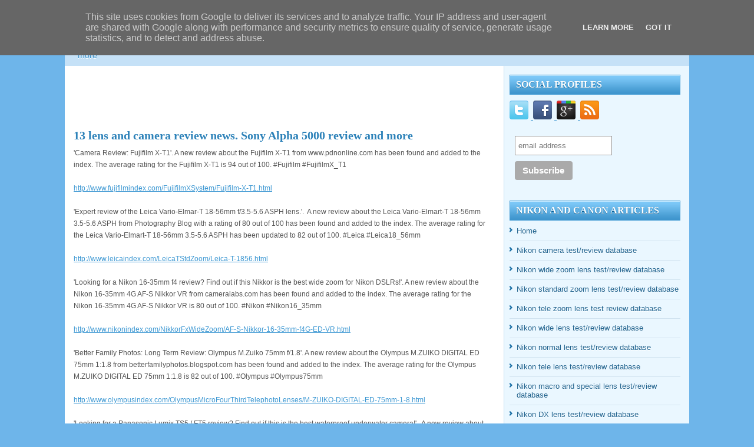

--- FILE ---
content_type: text/html; charset=UTF-8
request_url: http://www.photospots.dk/2014/05/13-lens-and-camera-review-news-sony.html
body_size: 34058
content:
<!DOCTYPE html>
<html dir='ltr' xmlns='http://www.w3.org/1999/xhtml' xmlns:b='http://www.google.com/2005/gml/b' xmlns:data='http://www.google.com/2005/gml/data' xmlns:expr='http://www.google.com/2005/gml/expr'>
<head>
<link href='https://www.blogger.com/static/v1/widgets/55013136-widget_css_bundle.css' rel='stylesheet' type='text/css'/>
<meta content='217662420F73DDF81B67BE8C2ADB609A' name='msvalidate.01'/>
<link href='http://fonts.googleapis.com/css?family=Oswald' rel='stylesheet' type='text/css'/>
<meta content='text/html; charset=UTF-8' http-equiv='Content-Type'/>
<meta content='blogger' name='generator'/>
<link href='http://www.photospots.dk/favicon.ico' rel='icon' type='image/x-icon'/>
<link href='http://www.photospots.dk/2014/05/13-lens-and-camera-review-news-sony.html' rel='canonical'/>
<link rel="alternate" type="application/atom+xml" title="Photospots - Atom" href="http://www.photospots.dk/feeds/posts/default" />
<link rel="alternate" type="application/rss+xml" title="Photospots - RSS" href="http://www.photospots.dk/feeds/posts/default?alt=rss" />
<link rel="service.post" type="application/atom+xml" title="Photospots - Atom" href="https://www.blogger.com/feeds/3203509628785195707/posts/default" />

<link rel="alternate" type="application/atom+xml" title="Photospots - Atom" href="http://www.photospots.dk/feeds/8679674736681610465/comments/default" />
<!--Can't find substitution for tag [blog.ieCssRetrofitLinks]-->
<meta content='News from Fujifilm, Leica, Nikon, Olympus, Panasonic, Sony and Zeiss. Panasonic GH4 review and more' name='description'/>
<meta content='http://www.photospots.dk/2014/05/13-lens-and-camera-review-news-sony.html' property='og:url'/>
<meta content='13 lens and camera review news. Sony Alpha 5000 review and more' property='og:title'/>
<meta content='News from Fujifilm, Leica, Nikon, Olympus, Panasonic, Sony and Zeiss. Panasonic GH4 review and more' property='og:description'/>
<!-- Start www.bloggertipandtrick.net: Changing the Blogger Title Tag -->
<title>
13 lens and camera review news. Sony Alpha 5000 review and more
</title>
<!-- End www.bloggertipandtrick.net: Changing the Blogger Title Tag -->
<link href='YOUR-FAVICON-URL' rel='shortcut icon' type='image/vnd.microsoft.icon'/>
<style id='page-skin-1' type='text/css'><!--
body#layout ul{list-style-type:none;list-style:none}
body#layout ul li{list-style-type:none;list-style:none}
body#layout #myGallery{display:none}
body#layout .featuredposts{display:none}
body#layout .fp-slider{display:none}
body#layout #navcontainer{display:none}
body#layout .menu-secondary-wrap{display:none}
body#layout .menu-secondary-container{display:none}
body#layout #skiplinks{display:none}
body#layout .feedtwitter{display:none}
body#layout #header-wrapper {margin-bottom:10px;min-height:50px;}
body#layout .social-profiles-widget h3 {display:none;}
/* Variable definitions
====================
<Variable name="bgcolor" description="Page Background Color"
type="color" default="#fff">
<Variable name="textcolor" description="Text Color"
type="color" default="#333">
<Variable name="linkcolor" description="Link Color"
type="color" default="#58a">
<Variable name="pagetitlecolor" description="Blog Title Color"
type="color" default="#666">
<Variable name="descriptioncolor" description="Blog Description Color"
type="color" default="#999">
<Variable name="titlecolor" description="Post Title Color"
type="color" default="#c60">
<Variable name="bordercolor" description="Border Color"
type="color" default="#ccc">
<Variable name="sidebarcolor" description="Sidebar Title Color"
type="color" default="#999">
<Variable name="sidebartextcolor" description="Sidebar Text Color"
type="color" default="#666">
<Variable name="visitedlinkcolor" description="Visited Link Color"
type="color" default="#999">
<Variable name="bodyfont" description="Text Font"
type="font" default="normal normal 100% Georgia, Serif">
<Variable name="headerfont" description="Sidebar Title Font"
type="font"
default="normal normal 78% 'Trebuchet MS',Trebuchet,Arial,Verdana,Sans-serif">
<Variable name="pagetitlefont" description="Blog Title Font"
type="font"
default="normal normal 200% Georgia, Serif">
<Variable name="descriptionfont" description="Blog Description Font"
type="font"
default="normal normal 78% 'Trebuchet MS', Trebuchet, Arial, Verdana, Sans-serif">
<Variable name="postfooterfont" description="Post Footer Font"
type="font"
default="normal normal 78% 'Trebuchet MS', Trebuchet, Arial, Verdana, Sans-serif">
<Variable name="startSide" description="Side where text starts in blog language"
type="automatic" default="left">
<Variable name="endSide" description="Side where text ends in blog language"
type="automatic" default="right">
*/
/* Use this with templates/template-twocol.html */
body{background:#6EB5EA;color:#555555;font-family: Arial, Helvetica, Sans-serif;font-size: 13px;margin:0px;padding:0px;}
a:link,a:visited{color:#3F99D3;text-decoration:underline;outline:none;}
a:hover{color:#8DB028;text-decoration:none;outline:none;}
a img{border-width:0}
#body-wrapper{margin:0px;padding:0px;}
/* Header-----------------------------------------------*/
#header-wrapper{width:1060px;margin:0px auto 0px;height:80px;padding:11px 0px 11px 0px;overflow:hidden;}
#header-inner{background-position:center;margin-left:auto;margin-right:auto}
#header{margin:0;border:0 solid #cccccc;color:#666666;float:left;width:48%;overflow:hidden;}
#header h1{color:#3B92CA;text-shadow:0px 1px 0px #fff;margin:0 5px 0;padding:10px 0px 0px 15px;font-family:&#39;Oswald&#39;,Arial,Helvetica,Sans-serif;font-weight:bold;font-size:32px;line-height:32px;}
#header .description{padding-left:22px;color:#3B92CA;text-shadow:0px 1px 0px #fff;line-height:14px;font-size:14px;padding-top:0px;margin-top:10px;font-family:Arial,Helvetica,Sans-serif;}
#header h1 a,#header h1 a:visited{color:#3B92CA;text-decoration:none}
#header h2{padding-left:5px;color:#3B92CA;font:14px Arial,Helvetica,Sans-serif}
#header2{float:right;width:51%;margin-right:0px;padding-right:0px;overflow:hidden;}
#header2 .widget{padding:10px 15px 0px 0px;float:right}
.social-profiles-widget img{margin:0 4px 0 0}
.social-profiles-widget img:hover{opacity:0.8}
#top-social-profiles{padding-top:10px;height:32px;text-align:right;float:right}
#top-social-profiles img{margin:0 6px 0 0 !important}
#top-social-profiles img:hover{opacity:0.8}
#top-social-profiles .widget-container{background:none;padding:0;border:0}
/* Outer-Wrapper----------------------------------------------- */
#outer-wrapper{width:1060px;margin:10px auto 0px;padding:0px;text-align:left;background:url(https://blogger.googleusercontent.com/img/b/R29vZ2xl/AVvXsEhWksprkTQodZqdZKxIWAozulry39_aE4QwOSzxkRYKOd-9VmToL1xacrAFqOiiQ0mEJYeCMgPiyDNOrsSLCOzCgVywTglEL7QpHzMdMO14shaaEHCGLYOYHOpxax22e6XCXzPEvbXG2W4/s0/container-bg.png) left top repeat-x;}
#content-wrapper{padding:15px;background:#FFFFFF url(https://blogger.googleusercontent.com/img/b/R29vZ2xl/AVvXsEgdyK-Lb6XZRPgLGz5dLM7vbW3PXYeNS5xIwmirKP9Aj53CueNMeQ5p_r4ianxFMjNDDIQdWbQbAaFx3uw0IHLw__NwlP51Mf5wfqntqRHIu8ripiAX-J81GBwWJU7JMK5YdTb_2edFzeE/s0/main-bg.png) right top repeat-y;}
#main-wrapper{width:715px;float:left;margin:0px;padding:0px 0px 0px 0px;word-wrap:break-word;overflow:hidden;text-shadow:0 1px 0 #fff;}
#rsidebar-wrapper{width:290px;float:right;margin:0px;padding:0px 0px 0px 0px;word-wrap:break-word;overflow:hidden;text-shadow:0 1px 0 #fff;}
/* Headings----------------------------------------------- */
h2{}
/* Posts-----------------------------------------------*/
h2.date-header{margin:1.5em 0 .5em;display:none;}
.wrapfullpost{}
.post{margin-bottom:15px;}
.post-title{color:#2D82B9;margin:0 0 10px 0;padding:0;font-family:Georgia,"Times New Roman",Times,Serif;font-size:20px;line-height:20px;font-weight:bold;}
.post-title a,.post-title a:visited,.post-title strong{display:block;text-decoration:none;color:#2D82B9;text-decoration:none;}
.post-title strong,.post-title a:hover{color:#98BA37;text-decoration:none;}
.post-body{margin:0px;padding:0px 10px 0px 0px;font-family:Arial, Helvetica, Sans-serif;font-size:12px;line-height: 20px;}
.post-footer{margin:5px 0;}
.comment-link{margin-left:.6em}
.post-body img{padding:6px;border:1px solid #eee;background:#ffffff;}
.postmeta-primary{color:#999;font-size:12px;line-height:18px;padding:6px 0;margin:0 0 5px 0;border-top:1px solid #DDD;border-bottom:1px solid #DDD}
.postmeta-secondary{color:#999;font-size:12px;line-height:18px;padding:0 0 10px 0}
.postmeta-comment{float:right;background:url(https://blogger.googleusercontent.com/img/b/R29vZ2xl/AVvXsEiy7Bqd2C_creyuEDx1k0Fx7M3Gz3WHFNEKkImbXAXphowB2mBsNkQ-tQch-f0v7KG0ULrYHcUIG4IQWWCQl1LKl0YYsBRCmBQhXRmUlDXL3u3nvSP9yT28mDHptBEdTBfn5O75j38EQ8E/s0/comments-big.png) no-repeat 0 0;width:39px;height:32px;padding:4px 0 0 2px;text-align:center;font-size:14px;font-weight:bold}
.postmeta-comment a{color:#222;text-decoration:none}
.postmeta-primary span,.postmeta-secondary span{padding:3px 0 3px 20px;background-position:left center;background-repeat:no-repeat}
.meta_date{background-image:url(https://blogger.googleusercontent.com/img/b/R29vZ2xl/AVvXsEj-XEDteAI2Rmjjn1kLAz-TwkoNUlNgZlUlavtz5Y5a-8vix0vFwDJihueAnormaZwfgHTQQIXjpKGJAbRg5L4SZd0NGQC09mM-0Cr9XdhXcf3stnrytGqMZicZ1-GrUhHrhRpU_8X9tEU/s0/date.png)}
.meta_author{background-image:url(https://blogger.googleusercontent.com/img/b/R29vZ2xl/AVvXsEhyUzZ-3j8GwAQPNtAWrG7usDKGeVBq9qaqZRnHt6vGiboV6YoYKe2vGLni9mEfGW5mbOoCrPsQMNip0ez4Ti7Df9y7FJRud6-S0K2iL3mBvrtsGdQYfp79jGoVx-u4dMo71IgOUZd44l8/s0/author.png)}
.meta_comments{background-image:url(https://blogger.googleusercontent.com/img/b/R29vZ2xl/AVvXsEiMB1ZviUb1_vxjco2GEorSJNJueo0B2ZVJoyDMmuW4svksCQFqwB-UCt1xZsHgYZGoB5Iz_E1dCEnJeDomN9lDAS7fnWSF8MCbWJgKeLavlVM0Peuq2ErAFGVQJbSyscIxvpPw47cSmS4/s0/comments.png)}
.meta_edit{background-image:url(images/edit.png)}
.meta_categories{background-image:url(https://blogger.googleusercontent.com/img/b/R29vZ2xl/AVvXsEhgsdOLKSuBR2BbV7mr08b1HeiBdGfevMvJDEeAYUXp5hWn1aRWxdep4zIFguL3RYIjbO-f8z4LzBiCW9LHHJW7PDagG_emhhyphenhyphenwVaNVaFkzNdrJbW8JlPi7xXcc9fwQIKiIWHq52PVXDic/s0/category.png)}
.meta_tags{background-image:url(https://blogger.googleusercontent.com/img/b/R29vZ2xl/AVvXsEgPEDFMUP9donRQmH0CRPxvBJeM5cAV7hZ1uSfBr8k6_T6SRmkvSMHt5azRgDi7CdrW6u-BEVwGGr9IxitDq4Nj11i3l6pFg8-S2HbWTpBWihem1-7kIhf_te8P1nJmOPpbqyGA-UY-bfs/s0/tags.png)}
.readmore{margin-bottom:5px;float:right}
.readmore a{color:#6D6D6D;background:#E8E8E8 url(https://blogger.googleusercontent.com/img/b/R29vZ2xl/AVvXsEh4IQZAWtKAqmB_vQTPmk0LTg5SCVqYPX5fA1puaNA5qN-csI0XAp1aWAxw2-SgEN7AS_ddrAFOKuZ5gU_GPAkj5Ab1qGSyRNDZlDkWgYVKLFRMsPtvfM3MU_t3bH0-UuHD8uvXC9pwm_0/s0/readmore-bg.png) left top repeat-x;border:1px solid #E8E8E8;padding:8px 14px;display:inline-block;font-size:12px;line-height:12px;text-decoration:none;text-transform:uppercase}
.readmore a:hover{color:#fff;text-shadow:0px 1px 0px #000;background:#9ABC39 url(https://blogger.googleusercontent.com/img/b/R29vZ2xl/AVvXsEh4IQZAWtKAqmB_vQTPmk0LTg5SCVqYPX5fA1puaNA5qN-csI0XAp1aWAxw2-SgEN7AS_ddrAFOKuZ5gU_GPAkj5Ab1qGSyRNDZlDkWgYVKLFRMsPtvfM3MU_t3bH0-UuHD8uvXC9pwm_0/s0/readmore-bg.png) left -124px repeat-x;border:1px solid #98BA37;text-decoration:none}
/* Sidebar Content----------------------------------------------- */
.sidebar{margin:0 0 10px 0;font-size:13px;color:#22648F;}
.sidebar a{text-decoration:none;color:#22648F;}
.sidebar a:hover{text-decoration:none;color:#98BA37;}
.sidebar h2, h3.widgettitle{background:url(https://blogger.googleusercontent.com/img/b/R29vZ2xl/AVvXsEhIpQDbK_fTF4iWegxRt5MGTHHjXnyI2YafAneOsTk35SaCiQ0zDUjBDOULANkOnkWofgq_1q8m-mBNwngyMwvOzukQNhjYsF36Pk2vLgmxZB8y1jN9yDT8O8IW4-YpAVOBI6xGMbQW70I/s0/widgettitle-bg.png) left top repeat-x;margin:0 0 10px 0;padding:8px 0 8px 10px;border:1px solid #439BD4;color:#FFF;font-size:16px;line-height:16px;font-family:Georgia,"Times New Roman",Times,Serif;font-weight:bold;text-decoration:none;text-transform:uppercase;text-shadow:0 1px 0 #055B93;}
.sidebar ul{list-style-type:none;list-style:none;margin:0px;padding:0px;}
.sidebar ul li{padding:0 0 9px 12px;margin:0 0 8px 0;background:url(https://blogger.googleusercontent.com/img/b/R29vZ2xl/AVvXsEgbE6yrv_Nv4rMpdn34bP0TptvYw0yIdKCvp4TeElathsRTcqziLHJ_CgtPoy9zKht_wJydANrRgmf1KIhFidZXtFPsA7HkNlNC5_7U6uJmW8hJuG-oflF9_E1zR2yne-8HJKdCo2m_ixY/s0/widget-list.png) left 2px no-repeat;border-bottom:1px solid #D0E3F0;}
.sidebar .widget{margin:0 0 15px 0;padding:0;color:#22648F;font-size:13px;}
.main .widget{margin:0 0 5px;padding:0 0 2px}
.main .Blog{border-bottom-width:0}
.widget-container{list-style-type:none;list-style:none;margin:0 0 15px 0;padding:0;color:#22648F;font-size:13px}
/* FOOTER ----------------------------------------------- */
#footer{margin-bottom:15px;padding:10px 0;background:#519CD4;margin-top:10px;height:30px;overflow:hidden;}
#copyrights{color:#fff;float:left;padding-left:15px;text-shadow:0px 1px 0px #000;width:440px;height:30px;overflow:hidden;}
#copyrights a{color:#fff}
#copyrights a:hover{color:#fff;text-decoration:none}
#credits{color:#E1F2FD;font-size:11px;float:right;text-align:right;padding-right:15px;text-shadow:0px 1px 0px #000;width:440px;height:30px;overflow:hidden;}
#credits a{color:#E1F2FD;text-decoration:none}
#credits a:hover{text-decoration:none;color:#E1F2FD}
.crelink{float:right;text-align:right;}
/* Search ----------------------------------------------- */
#search{border:1px solid #9BCBE7;background:#fff url(https://blogger.googleusercontent.com/img/b/R29vZ2xl/AVvXsEhrm0Bxhhyphenhyphen-0x9-eN3ImVf2H-85GuaCUKDf15gShCel0kEFxc0ML4JJP8cNYYiDuSStNjYRgBLpeccJeOhasthwMOviHfTo5cm_h073p28EbcGv0wAaLwvm8adQ3-7z8pFO-kHJdkVPmts/s0/search.png) 99% 50% no-repeat;text-align:left;padding:6px 24px 6px 6px}
#search #s{background:none;color:#479CD2;border:0;width:100%;padding:0;margin:0;outline:none}
#content-search{width:300px;padding:15px 0}
/* Comments----------------------------------------------- */
#comments{padding:10px;background-color:#fff;border:0px dashed #ddd;}
#comments h4{font-size:16px;font-weight:bold;margin:1em 0;color:#999999}
#comments-block3{padding:0;margin:0;float:left;overflow:hidden;position:relative;}
#comment-name-url{width:465px;float:left}
#comment-date{width:465px;float:left;margin-top:5px;font-size:10px;}
#comment-header{float:left;padding:5px 0 40px 10px;margin:5px 0px 15px 0px;position:relative;background-color:#fff;border:1px dashed #ddd;}
.avatar-image-container{background:url(https://blogger.googleusercontent.com/img/b/R29vZ2xl/AVvXsEiyuLqhXJimsA8nhqaPHDG6PNeMD9W8ln01gUd6Arh6Jfy27nERc-tqAK2jjuHf89WL2ySDwbtGp4FOHyhUiKXkNV2KLCs1WfUzPmWffJU9dQt7ZLSuQKmzrt7Ta65kZhL1GDhVHGM0bl8/s0/comment-avatar.jpg);width:32px;height:32px;float:right;margin:5px 10px 5px 5px;border:1px solid #ddd;}
.avatar-image-container img{width:32px;height:32px;}
a.comments-autor-name{color:#000;font:normal bold 14px Arial,Tahoma,Verdana}
a.says{color:#000;font:normal 14px Arial,Tahoma,Verdana}
.says a:hover{text-decoration:none}
.deleted-comment{font-style:italic;color:gray}
#blog-pager-newer-link{float:left}
#blog-pager-older-link{float:right}
#blog-pager{text-align:center}
.feed-links{clear:both;line-height:2.5em}
/* Profile ----------------------------------------------- */
.profile-img{float:left;margin-top:0;margin-right:5px;margin-bottom:5px;margin-left:0;padding:4px;border:1px solid #cccccc}
.profile-data{margin:0;text-transform:uppercase;letter-spacing:.1em;font:normal normal 78% 'Trebuchet MS', Trebuchet, Arial, Verdana, Sans-serif;color:#999999;font-weight:bold;line-height:1.6em}
.profile-datablock{margin:.5em 0 .5em}
.profile-textblock{margin:0.5em 0;line-height:1.6em}
.avatar-image-container{background:url(https://blogger.googleusercontent.com/img/b/R29vZ2xl/AVvXsEiyuLqhXJimsA8nhqaPHDG6PNeMD9W8ln01gUd6Arh6Jfy27nERc-tqAK2jjuHf89WL2ySDwbtGp4FOHyhUiKXkNV2KLCs1WfUzPmWffJU9dQt7ZLSuQKmzrt7Ta65kZhL1GDhVHGM0bl8/s0/comment-avatar.jpg);width:32px;height:32px;float:right;margin:5px 10px 5px 5px;border:1px solid #ddd;}
.avatar-image-container img{width:32px;height:32px;}
.profile-link{font:normal normal 78% 'Trebuchet MS', Trebuchet, Arial, Verdana, Sans-serif;text-transform:uppercase;letter-spacing:.1em}
#navbar-iframe{height:0;visibility:hidden;display:none;}

--></style>
<script src='https://ajax.googleapis.com/ajax/libs/jquery/1.5.1/jquery.min.js' type='text/javascript'></script>
<script type='text/javascript'>
      //<![CDATA[

(function($){
	/* hoverIntent by Brian Cherne */
	$.fn.hoverIntent = function(f,g) {
		// default configuration options
		var cfg = {
			sensitivity: 7,
			interval: 100,
			timeout: 0
		};
		// override configuration options with user supplied object
		cfg = $.extend(cfg, g ? { over: f, out: g } : f );

		// instantiate variables
		// cX, cY = current X and Y position of mouse, updated by mousemove event
		// pX, pY = previous X and Y position of mouse, set by mouseover and polling interval
		var cX, cY, pX, pY;

		// A private function for getting mouse position
		var track = function(ev) {
			cX = ev.pageX;
			cY = ev.pageY;
		};

		// A private function for comparing current and previous mouse position
		var compare = function(ev,ob) {
			ob.hoverIntent_t = clearTimeout(ob.hoverIntent_t);
			// compare mouse positions to see if they've crossed the threshold
			if ( ( Math.abs(pX-cX) + Math.abs(pY-cY) ) < cfg.sensitivity ) {
				$(ob).unbind("mousemove",track);
				// set hoverIntent state to true (so mouseOut can be called)
				ob.hoverIntent_s = 1;
				return cfg.over.apply(ob,[ev]);
			} else {
				// set previous coordinates for next time
				pX = cX; pY = cY;
				// use self-calling timeout, guarantees intervals are spaced out properly (avoids JavaScript timer bugs)
				ob.hoverIntent_t = setTimeout( function(){compare(ev, ob);} , cfg.interval );
			}
		};

		// A private function for delaying the mouseOut function
		var delay = function(ev,ob) {
			ob.hoverIntent_t = clearTimeout(ob.hoverIntent_t);
			ob.hoverIntent_s = 0;
			return cfg.out.apply(ob,[ev]);
		};

		// A private function for handling mouse 'hovering'
		var handleHover = function(e) {
			// next three lines copied from jQuery.hover, ignore children onMouseOver/onMouseOut
			var p = (e.type == "mouseover" ? e.fromElement : e.toElement) || e.relatedTarget;
			while ( p && p != this ) { try { p = p.parentNode; } catch(e) { p = this; } }
			if ( p == this ) { return false; }

			// copy objects to be passed into t (required for event object to be passed in IE)
			var ev = jQuery.extend({},e);
			var ob = this;

			// cancel hoverIntent timer if it exists
			if (ob.hoverIntent_t) { ob.hoverIntent_t = clearTimeout(ob.hoverIntent_t); }

			// else e.type == "onmouseover"
			if (e.type == "mouseover") {
				// set "previous" X and Y position based on initial entry point
				pX = ev.pageX; pY = ev.pageY;
				// update "current" X and Y position based on mousemove
				$(ob).bind("mousemove",track);
				// start polling interval (self-calling timeout) to compare mouse coordinates over time
				if (ob.hoverIntent_s != 1) { ob.hoverIntent_t = setTimeout( function(){compare(ev,ob);} , cfg.interval );}

			// else e.type == "onmouseout"
			} else {
				// unbind expensive mousemove event
				$(ob).unbind("mousemove",track);
				// if hoverIntent state is true, then call the mouseOut function after the specified delay
				if (ob.hoverIntent_s == 1) { ob.hoverIntent_t = setTimeout( function(){delay(ev,ob);} , cfg.timeout );}
			}
		};

		// bind the function to the two event listeners
		return this.mouseover(handleHover).mouseout(handleHover);
	};
	
})(jQuery);

//]]>
    </script>
<script type='text/javascript'>
      //<![CDATA[

/*
 * Superfish v1.4.8 - jQuery menu widget
 * Copyright (c) 2008 Joel Birch
 *
 * Dual licensed under the MIT and GPL licenses:
 * 	http://www.opensource.org/licenses/mit-license.php
 * 	http://www.gnu.org/licenses/gpl.html
 *
 * CHANGELOG: http://users.tpg.com.au/j_birch/plugins/superfish/changelog.txt
 */

;(function($){
	$.fn.superfish = function(op){

		var sf = $.fn.superfish,
			c = sf.c,
			$arrow = $(['<span class="',c.arrowClass,'"> &#187;</span>'].join('')),
			over = function(){
				var $$ = $(this), menu = getMenu($$);
				clearTimeout(menu.sfTimer);
				$$.showSuperfishUl().siblings().hideSuperfishUl();
			},
			out = function(){
				var $$ = $(this), menu = getMenu($$), o = sf.op;
				clearTimeout(menu.sfTimer);
				menu.sfTimer=setTimeout(function(){
					o.retainPath=($.inArray($$[0],o.$path)>-1);
					$$.hideSuperfishUl();
					if (o.$path.length && $$.parents(['li.',o.hoverClass].join('')).length<1){over.call(o.$path);}
				},o.delay);	
			},
			getMenu = function($menu){
				var menu = $menu.parents(['ul.',c.menuClass,':first'].join(''))[0];
				sf.op = sf.o[menu.serial];
				return menu;
			},
			addArrow = function($a){ $a.addClass(c.anchorClass).append($arrow.clone()); };
			
		return this.each(function() {
			var s = this.serial = sf.o.length;
			var o = $.extend({},sf.defaults,op);
			o.$path = $('li.'+o.pathClass,this).slice(0,o.pathLevels).each(function(){
				$(this).addClass([o.hoverClass,c.bcClass].join(' '))
					.filter('li:has(ul)').removeClass(o.pathClass);
			});
			sf.o[s] = sf.op = o;
			
			$('li:has(ul)',this)[($.fn.hoverIntent && !o.disableHI) ? 'hoverIntent' : 'hover'](over,out).each(function() {
				if (o.autoArrows) addArrow( $('>a:first-child',this) );
			})
			.not('.'+c.bcClass)
				.hideSuperfishUl();
			
			var $a = $('a',this);
			$a.each(function(i){
				var $li = $a.eq(i).parents('li');
				$a.eq(i).focus(function(){over.call($li);}).blur(function(){out.call($li);});
			});
			o.onInit.call(this);
			
		}).each(function() {
			var menuClasses = [c.menuClass];
			if (sf.op.dropShadows  && !($.browser.msie && $.browser.version < 7)) menuClasses.push(c.shadowClass);
			$(this).addClass(menuClasses.join(' '));
		});
	};

	var sf = $.fn.superfish;
	sf.o = [];
	sf.op = {};
	sf.IE7fix = function(){
		var o = sf.op;
		if ($.browser.msie && $.browser.version > 6 && o.dropShadows && o.animation.opacity!=undefined)
			this.toggleClass(sf.c.shadowClass+'-off');
		};
	sf.c = {
		bcClass     : 'sf-breadcrumb',
		menuClass   : 'sf-js-enabled',
		anchorClass : 'sf-with-ul',
		arrowClass  : 'sf-sub-indicator',
		shadowClass : 'sf-shadow'
	};
	sf.defaults = {
		hoverClass	: 'sfHover',
		pathClass	: 'overideThisToUse',
		pathLevels	: 1,
		delay		: 800,
		animation	: {opacity:'show'},
		speed		: 'normal',
		autoArrows	: true,
		dropShadows : true,
		disableHI	: false,		// true disables hoverIntent detection
		onInit		: function(){}, // callback functions
		onBeforeShow: function(){},
		onShow		: function(){},
		onHide		: function(){}
	};
	$.fn.extend({
		hideSuperfishUl : function(){
			var o = sf.op,
				not = (o.retainPath===true) ? o.$path : '';
			o.retainPath = false;
			var $ul = $(['li.',o.hoverClass].join(''),this).add(this).not(not).removeClass(o.hoverClass)
					.find('>ul').hide().css('visibility','hidden');
			o.onHide.call($ul);
			return this;
		},
		showSuperfishUl : function(){
			var o = sf.op,
				sh = sf.c.shadowClass+'-off',
				$ul = this.addClass(o.hoverClass)
					.find('>ul:hidden').css('visibility','visible');
			sf.IE7fix.call($ul);
			o.onBeforeShow.call($ul);
			$ul.animate(o.animation,o.speed,function(){ sf.IE7fix.call($ul); o.onShow.call($ul); });
			return this;
		}
	});

})(jQuery);



//]]>
    </script>
<script type='text/javascript'>
      //<![CDATA[

/*
 * jQuery Cycle Plugin (with Transition Definitions)
 * Examples and documentation at: http://jquery.malsup.com/cycle/
 * Copyright (c) 2007-2010 M. Alsup
 * Version: 2.88 (08-JUN-2010)
 * Dual licensed under the MIT and GPL licenses.
 * http://jquery.malsup.com/license.html
 * Requires: jQuery v1.2.6 or later
 */
(function($){var ver="2.88";if($.support==undefined){$.support={opacity:!($.browser.msie)};}function debug(s){if($.fn.cycle.debug){log(s);}}function log(){if(window.console&&window.console.log){window.console.log("[cycle] "+Array.prototype.join.call(arguments," "));}}$.fn.cycle=function(options,arg2){var o={s:this.selector,c:this.context};if(this.length===0&&options!="stop"){if(!$.isReady&&o.s){log("DOM not ready, queuing slideshow");$(function(){$(o.s,o.c).cycle(options,arg2);});return this;}log("terminating; zero elements found by selector"+($.isReady?"":" (DOM not ready)"));return this;}return this.each(function(){var opts=handleArguments(this,options,arg2);if(opts===false){return;}opts.updateActivePagerLink=opts.updateActivePagerLink||$.fn.cycle.updateActivePagerLink;if(this.cycleTimeout){clearTimeout(this.cycleTimeout);}this.cycleTimeout=this.cyclePause=0;var $cont=$(this);var $slides=opts.slideExpr?$(opts.slideExpr,this):$cont.children();var els=$slides.get();if(els.length<2){log("terminating; too few slides: "+els.length);return;}var opts2=buildOptions($cont,$slides,els,opts,o);if(opts2===false){return;}var startTime=opts2.continuous?10:getTimeout(els[opts2.currSlide],els[opts2.nextSlide],opts2,!opts2.rev);if(startTime){startTime+=(opts2.delay||0);if(startTime<10){startTime=10;}debug("first timeout: "+startTime);this.cycleTimeout=setTimeout(function(){go(els,opts2,0,(!opts2.rev&&!opts.backwards));},startTime);}});};function handleArguments(cont,options,arg2){if(cont.cycleStop==undefined){cont.cycleStop=0;}if(options===undefined||options===null){options={};}if(options.constructor==String){switch(options){case"destroy":case"stop":var opts=$(cont).data("cycle.opts");if(!opts){return false;}cont.cycleStop++;if(cont.cycleTimeout){clearTimeout(cont.cycleTimeout);}cont.cycleTimeout=0;$(cont).removeData("cycle.opts");if(options=="destroy"){destroy(opts);}return false;case"toggle":cont.cyclePause=(cont.cyclePause===1)?0:1;checkInstantResume(cont.cyclePause,arg2,cont);return false;case"pause":cont.cyclePause=1;return false;case"resume":cont.cyclePause=0;checkInstantResume(false,arg2,cont);return false;case"prev":case"next":var opts=$(cont).data("cycle.opts");if(!opts){log('options not found, "prev/next" ignored');return false;}$.fn.cycle[options](opts);return false;default:options={fx:options};}return options;}else{if(options.constructor==Number){var num=options;options=$(cont).data("cycle.opts");if(!options){log("options not found, can not advance slide");return false;}if(num<0||num>=options.elements.length){log("invalid slide index: "+num);return false;}options.nextSlide=num;if(cont.cycleTimeout){clearTimeout(cont.cycleTimeout);cont.cycleTimeout=0;}if(typeof arg2=="string"){options.oneTimeFx=arg2;}go(options.elements,options,1,num>=options.currSlide);return false;}}return options;function checkInstantResume(isPaused,arg2,cont){if(!isPaused&&arg2===true){var options=$(cont).data("cycle.opts");if(!options){log("options not found, can not resume");return false;}if(cont.cycleTimeout){clearTimeout(cont.cycleTimeout);cont.cycleTimeout=0;}go(options.elements,options,1,(!opts.rev&&!opts.backwards));}}}function removeFilter(el,opts){if(!$.support.opacity&&opts.cleartype&&el.style.filter){try{el.style.removeAttribute("filter");}catch(smother){}}}function destroy(opts){if(opts.next){$(opts.next).unbind(opts.prevNextEvent);}if(opts.prev){$(opts.prev).unbind(opts.prevNextEvent);}if(opts.pager||opts.pagerAnchorBuilder){$.each(opts.pagerAnchors||[],function(){this.unbind().remove();});}opts.pagerAnchors=null;if(opts.destroy){opts.destroy(opts);}}function buildOptions($cont,$slides,els,options,o){var opts=$.extend({},$.fn.cycle.defaults,options||{},$.metadata?$cont.metadata():$.meta?$cont.data():{});if(opts.autostop){opts.countdown=opts.autostopCount||els.length;}var cont=$cont[0];$cont.data("cycle.opts",opts);opts.$cont=$cont;opts.stopCount=cont.cycleStop;opts.elements=els;opts.before=opts.before?[opts.before]:[];opts.after=opts.after?[opts.after]:[];opts.after.unshift(function(){opts.busy=0;});if(!$.support.opacity&&opts.cleartype){opts.after.push(function(){removeFilter(this,opts);});}if(opts.continuous){opts.after.push(function(){go(els,opts,0,(!opts.rev&&!opts.backwards));});}saveOriginalOpts(opts);if(!$.support.opacity&&opts.cleartype&&!opts.cleartypeNoBg){clearTypeFix($slides);}if($cont.css("position")=="static"){$cont.css("position","relative");}if(opts.width){$cont.width(opts.width);}if(opts.height&&opts.height!="auto"){$cont.height(opts.height);}if(opts.startingSlide){opts.startingSlide=parseInt(opts.startingSlide);}else{if(opts.backwards){opts.startingSlide=els.length-1;}}if(opts.random){opts.randomMap=[];for(var i=0;i<els.length;i++){opts.randomMap.push(i);}opts.randomMap.sort(function(a,b){return Math.random()-0.5;});opts.randomIndex=1;opts.startingSlide=opts.randomMap[1];}else{if(opts.startingSlide>=els.length){opts.startingSlide=0;}}opts.currSlide=opts.startingSlide||0;var first=opts.startingSlide;$slides.css({position:"absolute",top:0,left:0}).hide().each(function(i){var z;if(opts.backwards){z=first?i<=first?els.length+(i-first):first-i:els.length-i;}else{z=first?i>=first?els.length-(i-first):first-i:els.length-i;}$(this).css("z-index",z);});$(els[first]).css("opacity",1).show();removeFilter(els[first],opts);if(opts.fit&&opts.width){$slides.width(opts.width);}if(opts.fit&&opts.height&&opts.height!="auto"){$slides.height(opts.height);}var reshape=opts.containerResize&&!$cont.innerHeight();if(reshape){var maxw=0,maxh=0;for(var j=0;j<els.length;j++){var $e=$(els[j]),e=$e[0],w=$e.outerWidth(),h=$e.outerHeight();if(!w){w=e.offsetWidth||e.width||$e.attr("width");}if(!h){h=e.offsetHeight||e.height||$e.attr("height");}maxw=w>maxw?w:maxw;maxh=h>maxh?h:maxh;}if(maxw>0&&maxh>0){$cont.css({width:maxw+"px",height:maxh+"px"});}}if(opts.pause){$cont.hover(function(){this.cyclePause++;},function(){this.cyclePause--;});}if(supportMultiTransitions(opts)===false){return false;}var requeue=false;options.requeueAttempts=options.requeueAttempts||0;$slides.each(function(){var $el=$(this);this.cycleH=(opts.fit&&opts.height)?opts.height:($el.height()||this.offsetHeight||this.height||$el.attr("height")||0);this.cycleW=(opts.fit&&opts.width)?opts.width:($el.width()||this.offsetWidth||this.width||$el.attr("width")||0);if($el.is("img")){var loadingIE=($.browser.msie&&this.cycleW==28&&this.cycleH==30&&!this.complete);var loadingFF=($.browser.mozilla&&this.cycleW==34&&this.cycleH==19&&!this.complete);var loadingOp=($.browser.opera&&((this.cycleW==42&&this.cycleH==19)||(this.cycleW==37&&this.cycleH==17))&&!this.complete);var loadingOther=(this.cycleH==0&&this.cycleW==0&&!this.complete);if(loadingIE||loadingFF||loadingOp||loadingOther){if(o.s&&opts.requeueOnImageNotLoaded&&++options.requeueAttempts<100){log(options.requeueAttempts," - img slide not loaded, requeuing slideshow: ",this.src,this.cycleW,this.cycleH);setTimeout(function(){$(o.s,o.c).cycle(options);},opts.requeueTimeout);requeue=true;return false;}else{log("could not determine size of image: "+this.src,this.cycleW,this.cycleH);}}}return true;});if(requeue){return false;}opts.cssBefore=opts.cssBefore||{};opts.animIn=opts.animIn||{};opts.animOut=opts.animOut||{};$slides.not(":eq("+first+")").css(opts.cssBefore);if(opts.cssFirst){$($slides[first]).css(opts.cssFirst);}if(opts.timeout){opts.timeout=parseInt(opts.timeout);if(opts.speed.constructor==String){opts.speed=$.fx.speeds[opts.speed]||parseInt(opts.speed);}if(!opts.sync){opts.speed=opts.speed/2;}var buffer=opts.fx=="shuffle"?500:250;while((opts.timeout-opts.speed)<buffer){opts.timeout+=opts.speed;}}if(opts.easing){opts.easeIn=opts.easeOut=opts.easing;}if(!opts.speedIn){opts.speedIn=opts.speed;}if(!opts.speedOut){opts.speedOut=opts.speed;}opts.slideCount=els.length;opts.currSlide=opts.lastSlide=first;if(opts.random){if(++opts.randomIndex==els.length){opts.randomIndex=0;}opts.nextSlide=opts.randomMap[opts.randomIndex];}else{if(opts.backwards){opts.nextSlide=opts.startingSlide==0?(els.length-1):opts.startingSlide-1;}else{opts.nextSlide=opts.startingSlide>=(els.length-1)?0:opts.startingSlide+1;}}if(!opts.multiFx){var init=$.fn.cycle.transitions[opts.fx];if($.isFunction(init)){init($cont,$slides,opts);}else{if(opts.fx!="custom"&&!opts.multiFx){log("unknown transition: "+opts.fx,"; slideshow terminating");return false;}}}var e0=$slides[first];if(opts.before.length){opts.before[0].apply(e0,[e0,e0,opts,true]);}if(opts.after.length>1){opts.after[1].apply(e0,[e0,e0,opts,true]);}if(opts.next){$(opts.next).bind(opts.prevNextEvent,function(){return advance(opts,opts.rev?-1:1);});}if(opts.prev){$(opts.prev).bind(opts.prevNextEvent,function(){return advance(opts,opts.rev?1:-1);});}if(opts.pager||opts.pagerAnchorBuilder){buildPager(els,opts);}exposeAddSlide(opts,els);return opts;}function saveOriginalOpts(opts){opts.original={before:[],after:[]};opts.original.cssBefore=$.extend({},opts.cssBefore);opts.original.cssAfter=$.extend({},opts.cssAfter);opts.original.animIn=$.extend({},opts.animIn);opts.original.animOut=$.extend({},opts.animOut);$.each(opts.before,function(){opts.original.before.push(this);});$.each(opts.after,function(){opts.original.after.push(this);});}function supportMultiTransitions(opts){var i,tx,txs=$.fn.cycle.transitions;if(opts.fx.indexOf(",")>0){opts.multiFx=true;opts.fxs=opts.fx.replace(/\s*/g,"").split(",");for(i=0;i<opts.fxs.length;i++){var fx=opts.fxs[i];tx=txs[fx];if(!tx||!txs.hasOwnProperty(fx)||!$.isFunction(tx)){log("discarding unknown transition: ",fx);opts.fxs.splice(i,1);i--;}}if(!opts.fxs.length){log("No valid transitions named; slideshow terminating.");return false;}}else{if(opts.fx=="all"){opts.multiFx=true;opts.fxs=[];for(p in txs){tx=txs[p];if(txs.hasOwnProperty(p)&&$.isFunction(tx)){opts.fxs.push(p);}}}}if(opts.multiFx&&opts.randomizeEffects){var r1=Math.floor(Math.random()*20)+30;for(i=0;i<r1;i++){var r2=Math.floor(Math.random()*opts.fxs.length);opts.fxs.push(opts.fxs.splice(r2,1)[0]);}debug("randomized fx sequence: ",opts.fxs);}return true;}function exposeAddSlide(opts,els){opts.addSlide=function(newSlide,prepend){var $s=$(newSlide),s=$s[0];if(!opts.autostopCount){opts.countdown++;}els[prepend?"unshift":"push"](s);if(opts.els){opts.els[prepend?"unshift":"push"](s);}opts.slideCount=els.length;$s.css("position","absolute");$s[prepend?"prependTo":"appendTo"](opts.$cont);if(prepend){opts.currSlide++;opts.nextSlide++;}if(!$.support.opacity&&opts.cleartype&&!opts.cleartypeNoBg){clearTypeFix($s);}if(opts.fit&&opts.width){$s.width(opts.width);}if(opts.fit&&opts.height&&opts.height!="auto"){$slides.height(opts.height);}s.cycleH=(opts.fit&&opts.height)?opts.height:$s.height();s.cycleW=(opts.fit&&opts.width)?opts.width:$s.width();$s.css(opts.cssBefore);if(opts.pager||opts.pagerAnchorBuilder){$.fn.cycle.createPagerAnchor(els.length-1,s,$(opts.pager),els,opts);}if($.isFunction(opts.onAddSlide)){opts.onAddSlide($s);}else{$s.hide();}};}$.fn.cycle.resetState=function(opts,fx){fx=fx||opts.fx;opts.before=[];opts.after=[];opts.cssBefore=$.extend({},opts.original.cssBefore);opts.cssAfter=$.extend({},opts.original.cssAfter);opts.animIn=$.extend({},opts.original.animIn);opts.animOut=$.extend({},opts.original.animOut);opts.fxFn=null;$.each(opts.original.before,function(){opts.before.push(this);});$.each(opts.original.after,function(){opts.after.push(this);});var init=$.fn.cycle.transitions[fx];if($.isFunction(init)){init(opts.$cont,$(opts.elements),opts);}};function go(els,opts,manual,fwd){if(manual&&opts.busy&&opts.manualTrump){debug("manualTrump in go(), stopping active transition");$(els).stop(true,true);opts.busy=false;}if(opts.busy){debug("transition active, ignoring new tx request");return;}var p=opts.$cont[0],curr=els[opts.currSlide],next=els[opts.nextSlide];if(p.cycleStop!=opts.stopCount||p.cycleTimeout===0&&!manual){return;}if(!manual&&!p.cyclePause&&!opts.bounce&&((opts.autostop&&(--opts.countdown<=0))||(opts.nowrap&&!opts.random&&opts.nextSlide<opts.currSlide))){if(opts.end){opts.end(opts);}return;}var changed=false;if((manual||!p.cyclePause)&&(opts.nextSlide!=opts.currSlide)){changed=true;var fx=opts.fx;curr.cycleH=curr.cycleH||$(curr).height();curr.cycleW=curr.cycleW||$(curr).width();next.cycleH=next.cycleH||$(next).height();next.cycleW=next.cycleW||$(next).width();if(opts.multiFx){if(opts.lastFx==undefined||++opts.lastFx>=opts.fxs.length){opts.lastFx=0;}fx=opts.fxs[opts.lastFx];opts.currFx=fx;}if(opts.oneTimeFx){fx=opts.oneTimeFx;opts.oneTimeFx=null;}$.fn.cycle.resetState(opts,fx);if(opts.before.length){$.each(opts.before,function(i,o){if(p.cycleStop!=opts.stopCount){return;}o.apply(next,[curr,next,opts,fwd]);});}var after=function(){$.each(opts.after,function(i,o){if(p.cycleStop!=opts.stopCount){return;}o.apply(next,[curr,next,opts,fwd]);});};debug("tx firing; currSlide: "+opts.currSlide+"; nextSlide: "+opts.nextSlide);opts.busy=1;if(opts.fxFn){opts.fxFn(curr,next,opts,after,fwd,manual&&opts.fastOnEvent);}else{if($.isFunction($.fn.cycle[opts.fx])){$.fn.cycle[opts.fx](curr,next,opts,after,fwd,manual&&opts.fastOnEvent);}else{$.fn.cycle.custom(curr,next,opts,after,fwd,manual&&opts.fastOnEvent);}}}if(changed||opts.nextSlide==opts.currSlide){opts.lastSlide=opts.currSlide;if(opts.random){opts.currSlide=opts.nextSlide;if(++opts.randomIndex==els.length){opts.randomIndex=0;}opts.nextSlide=opts.randomMap[opts.randomIndex];if(opts.nextSlide==opts.currSlide){opts.nextSlide=(opts.currSlide==opts.slideCount-1)?0:opts.currSlide+1;}}else{if(opts.backwards){var roll=(opts.nextSlide-1)<0;if(roll&&opts.bounce){opts.backwards=!opts.backwards;opts.nextSlide=1;opts.currSlide=0;}else{opts.nextSlide=roll?(els.length-1):opts.nextSlide-1;opts.currSlide=roll?0:opts.nextSlide+1;}}else{var roll=(opts.nextSlide+1)==els.length;if(roll&&opts.bounce){opts.backwards=!opts.backwards;opts.nextSlide=els.length-2;opts.currSlide=els.length-1;}else{opts.nextSlide=roll?0:opts.nextSlide+1;opts.currSlide=roll?els.length-1:opts.nextSlide-1;}}}}if(changed&&opts.pager){opts.updateActivePagerLink(opts.pager,opts.currSlide,opts.activePagerClass);}var ms=0;if(opts.timeout&&!opts.continuous){ms=getTimeout(els[opts.currSlide],els[opts.nextSlide],opts,fwd);}else{if(opts.continuous&&p.cyclePause){ms=10;}}if(ms>0){p.cycleTimeout=setTimeout(function(){go(els,opts,0,(!opts.rev&&!opts.backwards));},ms);}}$.fn.cycle.updateActivePagerLink=function(pager,currSlide,clsName){$(pager).each(function(){$(this).children().removeClass(clsName).eq(currSlide).addClass(clsName);});};function getTimeout(curr,next,opts,fwd){if(opts.timeoutFn){var t=opts.timeoutFn.call(curr,curr,next,opts,fwd);while((t-opts.speed)<250){t+=opts.speed;}debug("calculated timeout: "+t+"; speed: "+opts.speed);if(t!==false){return t;}}return opts.timeout;}$.fn.cycle.next=function(opts){advance(opts,opts.rev?-1:1);};$.fn.cycle.prev=function(opts){advance(opts,opts.rev?1:-1);};function advance(opts,val){var els=opts.elements;var p=opts.$cont[0],timeout=p.cycleTimeout;if(timeout){clearTimeout(timeout);p.cycleTimeout=0;}if(opts.random&&val<0){opts.randomIndex--;if(--opts.randomIndex==-2){opts.randomIndex=els.length-2;}else{if(opts.randomIndex==-1){opts.randomIndex=els.length-1;}}opts.nextSlide=opts.randomMap[opts.randomIndex];}else{if(opts.random){opts.nextSlide=opts.randomMap[opts.randomIndex];}else{opts.nextSlide=opts.currSlide+val;if(opts.nextSlide<0){if(opts.nowrap){return false;}opts.nextSlide=els.length-1;}else{if(opts.nextSlide>=els.length){if(opts.nowrap){return false;}opts.nextSlide=0;}}}}var cb=opts.onPrevNextEvent||opts.prevNextClick;if($.isFunction(cb)){cb(val>0,opts.nextSlide,els[opts.nextSlide]);}go(els,opts,1,val>=0);return false;}function buildPager(els,opts){var $p=$(opts.pager);$.each(els,function(i,o){$.fn.cycle.createPagerAnchor(i,o,$p,els,opts);});opts.updateActivePagerLink(opts.pager,opts.startingSlide,opts.activePagerClass);}$.fn.cycle.createPagerAnchor=function(i,el,$p,els,opts){var a;if($.isFunction(opts.pagerAnchorBuilder)){a=opts.pagerAnchorBuilder(i,el);debug("pagerAnchorBuilder("+i+", el) returned: "+a);}else{a='<a href="#">'+(i+1)+"</a>";}if(!a){return;}var $a=$(a);if($a.parents("body").length===0){var arr=[];if($p.length>1){$p.each(function(){var $clone=$a.clone(true);$(this).append($clone);arr.push($clone[0]);});$a=$(arr);}else{$a.appendTo($p);}}opts.pagerAnchors=opts.pagerAnchors||[];opts.pagerAnchors.push($a);$a.bind(opts.pagerEvent,function(e){e.preventDefault();opts.nextSlide=i;var p=opts.$cont[0],timeout=p.cycleTimeout;if(timeout){clearTimeout(timeout);p.cycleTimeout=0;}var cb=opts.onPagerEvent||opts.pagerClick;if($.isFunction(cb)){cb(opts.nextSlide,els[opts.nextSlide]);}go(els,opts,1,opts.currSlide<i);});if(!/^click/.test(opts.pagerEvent)&&!opts.allowPagerClickBubble){$a.bind("click.cycle",function(){return false;});}if(opts.pauseOnPagerHover){$a.hover(function(){opts.$cont[0].cyclePause++;},function(){opts.$cont[0].cyclePause--;});}};$.fn.cycle.hopsFromLast=function(opts,fwd){var hops,l=opts.lastSlide,c=opts.currSlide;if(fwd){hops=c>l?c-l:opts.slideCount-l;}else{hops=c<l?l-c:l+opts.slideCount-c;}return hops;};function clearTypeFix($slides){debug("applying clearType background-color hack");function hex(s){s=parseInt(s).toString(16);return s.length<2?"0"+s:s;}function getBg(e){for(;e&&e.nodeName.toLowerCase()!="html";e=e.parentNode){var v=$.css(e,"background-color");if(v.indexOf("rgb")>=0){var rgb=v.match(/\d+/g);return"#"+hex(rgb[0])+hex(rgb[1])+hex(rgb[2]);}if(v&&v!="transparent"){return v;}}return"#ffffff";}$slides.each(function(){$(this).css("background-color",getBg(this));});}$.fn.cycle.commonReset=function(curr,next,opts,w,h,rev){$(opts.elements).not(curr).hide();opts.cssBefore.opacity=1;opts.cssBefore.display="block";if(w!==false&&next.cycleW>0){opts.cssBefore.width=next.cycleW;}if(h!==false&&next.cycleH>0){opts.cssBefore.height=next.cycleH;}opts.cssAfter=opts.cssAfter||{};opts.cssAfter.display="none";$(curr).css("zIndex",opts.slideCount+(rev===true?1:0));$(next).css("zIndex",opts.slideCount+(rev===true?0:1));};$.fn.cycle.custom=function(curr,next,opts,cb,fwd,speedOverride){var $l=$(curr),$n=$(next);var speedIn=opts.speedIn,speedOut=opts.speedOut,easeIn=opts.easeIn,easeOut=opts.easeOut;$n.css(opts.cssBefore);if(speedOverride){if(typeof speedOverride=="number"){speedIn=speedOut=speedOverride;}else{speedIn=speedOut=1;}easeIn=easeOut=null;}var fn=function(){$n.animate(opts.animIn,speedIn,easeIn,cb);};$l.animate(opts.animOut,speedOut,easeOut,function(){if(opts.cssAfter){$l.css(opts.cssAfter);}if(!opts.sync){fn();}});if(opts.sync){fn();}};$.fn.cycle.transitions={fade:function($cont,$slides,opts){$slides.not(":eq("+opts.currSlide+")").css("opacity",0);opts.before.push(function(curr,next,opts){$.fn.cycle.commonReset(curr,next,opts);opts.cssBefore.opacity=0;});opts.animIn={opacity:1};opts.animOut={opacity:0};opts.cssBefore={top:0,left:0};}};$.fn.cycle.ver=function(){return ver;};$.fn.cycle.defaults={fx:"fade",timeout:4000,timeoutFn:null,continuous:0,speed:1000,speedIn:null,speedOut:null,next:null,prev:null,onPrevNextEvent:null,prevNextEvent:"click.cycle",pager:null,onPagerEvent:null,pagerEvent:"click.cycle",allowPagerClickBubble:false,pagerAnchorBuilder:null,before:null,after:null,end:null,easing:null,easeIn:null,easeOut:null,shuffle:null,animIn:null,animOut:null,cssBefore:null,cssAfter:null,fxFn:null,height:"auto",startingSlide:0,sync:1,random:0,fit:0,containerResize:1,pause:0,pauseOnPagerHover:0,autostop:0,autostopCount:0,delay:0,slideExpr:null,cleartype:!$.support.opacity,cleartypeNoBg:false,nowrap:0,fastOnEvent:0,randomizeEffects:1,rev:0,manualTrump:true,requeueOnImageNotLoaded:true,requeueTimeout:250,activePagerClass:"activeSlide",updateActivePagerLink:null,backwards:false};})(jQuery);
/*
 * jQuery Cycle Plugin Transition Definitions
 * This script is a plugin for the jQuery Cycle Plugin
 * Examples and documentation at: http://malsup.com/jquery/cycle/
 * Copyright (c) 2007-2010 M. Alsup
 * Version:	 2.72
 * Dual licensed under the MIT and GPL licenses:
 * http://www.opensource.org/licenses/mit-license.php
 * http://www.gnu.org/licenses/gpl.html
 */
(function($){$.fn.cycle.transitions.none=function($cont,$slides,opts){opts.fxFn=function(curr,next,opts,after){$(next).show();$(curr).hide();after();};};$.fn.cycle.transitions.scrollUp=function($cont,$slides,opts){$cont.css("overflow","hidden");opts.before.push($.fn.cycle.commonReset);var h=$cont.height();opts.cssBefore={top:h,left:0};opts.cssFirst={top:0};opts.animIn={top:0};opts.animOut={top:-h};};$.fn.cycle.transitions.scrollDown=function($cont,$slides,opts){$cont.css("overflow","hidden");opts.before.push($.fn.cycle.commonReset);var h=$cont.height();opts.cssFirst={top:0};opts.cssBefore={top:-h,left:0};opts.animIn={top:0};opts.animOut={top:h};};$.fn.cycle.transitions.scrollLeft=function($cont,$slides,opts){$cont.css("overflow","hidden");opts.before.push($.fn.cycle.commonReset);var w=$cont.width();opts.cssFirst={left:0};opts.cssBefore={left:w,top:0};opts.animIn={left:0};opts.animOut={left:0-w};};$.fn.cycle.transitions.scrollRight=function($cont,$slides,opts){$cont.css("overflow","hidden");opts.before.push($.fn.cycle.commonReset);var w=$cont.width();opts.cssFirst={left:0};opts.cssBefore={left:-w,top:0};opts.animIn={left:0};opts.animOut={left:w};};$.fn.cycle.transitions.scrollHorz=function($cont,$slides,opts){$cont.css("overflow","hidden").width();opts.before.push(function(curr,next,opts,fwd){$.fn.cycle.commonReset(curr,next,opts);opts.cssBefore.left=fwd?(next.cycleW-1):(1-next.cycleW);opts.animOut.left=fwd?-curr.cycleW:curr.cycleW;});opts.cssFirst={left:0};opts.cssBefore={top:0};opts.animIn={left:0};opts.animOut={top:0};};$.fn.cycle.transitions.scrollVert=function($cont,$slides,opts){$cont.css("overflow","hidden");opts.before.push(function(curr,next,opts,fwd){$.fn.cycle.commonReset(curr,next,opts);opts.cssBefore.top=fwd?(1-next.cycleH):(next.cycleH-1);opts.animOut.top=fwd?curr.cycleH:-curr.cycleH;});opts.cssFirst={top:0};opts.cssBefore={left:0};opts.animIn={top:0};opts.animOut={left:0};};$.fn.cycle.transitions.slideX=function($cont,$slides,opts){opts.before.push(function(curr,next,opts){$(opts.elements).not(curr).hide();$.fn.cycle.commonReset(curr,next,opts,false,true);opts.animIn.width=next.cycleW;});opts.cssBefore={left:0,top:0,width:0};opts.animIn={width:"show"};opts.animOut={width:0};};$.fn.cycle.transitions.slideY=function($cont,$slides,opts){opts.before.push(function(curr,next,opts){$(opts.elements).not(curr).hide();$.fn.cycle.commonReset(curr,next,opts,true,false);opts.animIn.height=next.cycleH;});opts.cssBefore={left:0,top:0,height:0};opts.animIn={height:"show"};opts.animOut={height:0};};$.fn.cycle.transitions.shuffle=function($cont,$slides,opts){var i,w=$cont.css("overflow","visible").width();$slides.css({left:0,top:0});opts.before.push(function(curr,next,opts){$.fn.cycle.commonReset(curr,next,opts,true,true,true);});if(!opts.speedAdjusted){opts.speed=opts.speed/2;opts.speedAdjusted=true;}opts.random=0;opts.shuffle=opts.shuffle||{left:-w,top:15};opts.els=[];for(i=0;i<$slides.length;i++){opts.els.push($slides[i]);}for(i=0;i<opts.currSlide;i++){opts.els.push(opts.els.shift());}opts.fxFn=function(curr,next,opts,cb,fwd){var $el=fwd?$(curr):$(next);$(next).css(opts.cssBefore);var count=opts.slideCount;$el.animate(opts.shuffle,opts.speedIn,opts.easeIn,function(){var hops=$.fn.cycle.hopsFromLast(opts,fwd);for(var k=0;k<hops;k++){fwd?opts.els.push(opts.els.shift()):opts.els.unshift(opts.els.pop());}if(fwd){for(var i=0,len=opts.els.length;i<len;i++){$(opts.els[i]).css("z-index",len-i+count);}}else{var z=$(curr).css("z-index");$el.css("z-index",parseInt(z)+1+count);}$el.animate({left:0,top:0},opts.speedOut,opts.easeOut,function(){$(fwd?this:curr).hide();if(cb){cb();}});});};opts.cssBefore={display:"block",opacity:1,top:0,left:0};};$.fn.cycle.transitions.turnUp=function($cont,$slides,opts){opts.before.push(function(curr,next,opts){$.fn.cycle.commonReset(curr,next,opts,true,false);opts.cssBefore.top=next.cycleH;opts.animIn.height=next.cycleH;});opts.cssFirst={top:0};opts.cssBefore={left:0,height:0};opts.animIn={top:0};opts.animOut={height:0};};$.fn.cycle.transitions.turnDown=function($cont,$slides,opts){opts.before.push(function(curr,next,opts){$.fn.cycle.commonReset(curr,next,opts,true,false);opts.animIn.height=next.cycleH;opts.animOut.top=curr.cycleH;});opts.cssFirst={top:0};opts.cssBefore={left:0,top:0,height:0};opts.animOut={height:0};};$.fn.cycle.transitions.turnLeft=function($cont,$slides,opts){opts.before.push(function(curr,next,opts){$.fn.cycle.commonReset(curr,next,opts,false,true);opts.cssBefore.left=next.cycleW;opts.animIn.width=next.cycleW;});opts.cssBefore={top:0,width:0};opts.animIn={left:0};opts.animOut={width:0};};$.fn.cycle.transitions.turnRight=function($cont,$slides,opts){opts.before.push(function(curr,next,opts){$.fn.cycle.commonReset(curr,next,opts,false,true);opts.animIn.width=next.cycleW;opts.animOut.left=curr.cycleW;});opts.cssBefore={top:0,left:0,width:0};opts.animIn={left:0};opts.animOut={width:0};};$.fn.cycle.transitions.zoom=function($cont,$slides,opts){opts.before.push(function(curr,next,opts){$.fn.cycle.commonReset(curr,next,opts,false,false,true);opts.cssBefore.top=next.cycleH/2;opts.cssBefore.left=next.cycleW/2;opts.animIn={top:0,left:0,width:next.cycleW,height:next.cycleH};opts.animOut={width:0,height:0,top:curr.cycleH/2,left:curr.cycleW/2};});opts.cssFirst={top:0,left:0};opts.cssBefore={width:0,height:0};};$.fn.cycle.transitions.fadeZoom=function($cont,$slides,opts){opts.before.push(function(curr,next,opts){$.fn.cycle.commonReset(curr,next,opts,false,false);opts.cssBefore.left=next.cycleW/2;opts.cssBefore.top=next.cycleH/2;opts.animIn={top:0,left:0,width:next.cycleW,height:next.cycleH};});opts.cssBefore={width:0,height:0};opts.animOut={opacity:0};};$.fn.cycle.transitions.blindX=function($cont,$slides,opts){var w=$cont.css("overflow","hidden").width();opts.before.push(function(curr,next,opts){$.fn.cycle.commonReset(curr,next,opts);opts.animIn.width=next.cycleW;opts.animOut.left=curr.cycleW;});opts.cssBefore={left:w,top:0};opts.animIn={left:0};opts.animOut={left:w};};$.fn.cycle.transitions.blindY=function($cont,$slides,opts){var h=$cont.css("overflow","hidden").height();opts.before.push(function(curr,next,opts){$.fn.cycle.commonReset(curr,next,opts);opts.animIn.height=next.cycleH;opts.animOut.top=curr.cycleH;});opts.cssBefore={top:h,left:0};opts.animIn={top:0};opts.animOut={top:h};};$.fn.cycle.transitions.blindZ=function($cont,$slides,opts){var h=$cont.css("overflow","hidden").height();var w=$cont.width();opts.before.push(function(curr,next,opts){$.fn.cycle.commonReset(curr,next,opts);opts.animIn.height=next.cycleH;opts.animOut.top=curr.cycleH;});opts.cssBefore={top:h,left:w};opts.animIn={top:0,left:0};opts.animOut={top:h,left:w};};$.fn.cycle.transitions.growX=function($cont,$slides,opts){opts.before.push(function(curr,next,opts){$.fn.cycle.commonReset(curr,next,opts,false,true);opts.cssBefore.left=this.cycleW/2;opts.animIn={left:0,width:this.cycleW};opts.animOut={left:0};});opts.cssBefore={width:0,top:0};};$.fn.cycle.transitions.growY=function($cont,$slides,opts){opts.before.push(function(curr,next,opts){$.fn.cycle.commonReset(curr,next,opts,true,false);opts.cssBefore.top=this.cycleH/2;opts.animIn={top:0,height:this.cycleH};opts.animOut={top:0};});opts.cssBefore={height:0,left:0};};$.fn.cycle.transitions.curtainX=function($cont,$slides,opts){opts.before.push(function(curr,next,opts){$.fn.cycle.commonReset(curr,next,opts,false,true,true);opts.cssBefore.left=next.cycleW/2;opts.animIn={left:0,width:this.cycleW};opts.animOut={left:curr.cycleW/2,width:0};});opts.cssBefore={top:0,width:0};};$.fn.cycle.transitions.curtainY=function($cont,$slides,opts){opts.before.push(function(curr,next,opts){$.fn.cycle.commonReset(curr,next,opts,true,false,true);opts.cssBefore.top=next.cycleH/2;opts.animIn={top:0,height:next.cycleH};opts.animOut={top:curr.cycleH/2,height:0};});opts.cssBefore={left:0,height:0};};$.fn.cycle.transitions.cover=function($cont,$slides,opts){var d=opts.direction||"left";var w=$cont.css("overflow","hidden").width();var h=$cont.height();opts.before.push(function(curr,next,opts){$.fn.cycle.commonReset(curr,next,opts);if(d=="right"){opts.cssBefore.left=-w;}else{if(d=="up"){opts.cssBefore.top=h;}else{if(d=="down"){opts.cssBefore.top=-h;}else{opts.cssBefore.left=w;}}}});opts.animIn={left:0,top:0};opts.animOut={opacity:1};opts.cssBefore={top:0,left:0};};$.fn.cycle.transitions.uncover=function($cont,$slides,opts){var d=opts.direction||"left";var w=$cont.css("overflow","hidden").width();var h=$cont.height();opts.before.push(function(curr,next,opts){$.fn.cycle.commonReset(curr,next,opts,true,true,true);if(d=="right"){opts.animOut.left=w;}else{if(d=="up"){opts.animOut.top=-h;}else{if(d=="down"){opts.animOut.top=h;}else{opts.animOut.left=-w;}}}});opts.animIn={left:0,top:0};opts.animOut={opacity:1};opts.cssBefore={top:0,left:0};};$.fn.cycle.transitions.toss=function($cont,$slides,opts){var w=$cont.css("overflow","visible").width();var h=$cont.height();opts.before.push(function(curr,next,opts){$.fn.cycle.commonReset(curr,next,opts,true,true,true);if(!opts.animOut.left&&!opts.animOut.top){opts.animOut={left:w*2,top:-h/2,opacity:0};}else{opts.animOut.opacity=0;}});opts.cssBefore={left:0,top:0};opts.animIn={left:0};};$.fn.cycle.transitions.wipe=function($cont,$slides,opts){var w=$cont.css("overflow","hidden").width();var h=$cont.height();opts.cssBefore=opts.cssBefore||{};var clip;if(opts.clip){if(/l2r/.test(opts.clip)){clip="rect(0px 0px "+h+"px 0px)";}else{if(/r2l/.test(opts.clip)){clip="rect(0px "+w+"px "+h+"px "+w+"px)";}else{if(/t2b/.test(opts.clip)){clip="rect(0px "+w+"px 0px 0px)";}else{if(/b2t/.test(opts.clip)){clip="rect("+h+"px "+w+"px "+h+"px 0px)";}else{if(/zoom/.test(opts.clip)){var top=parseInt(h/2);var left=parseInt(w/2);clip="rect("+top+"px "+left+"px "+top+"px "+left+"px)";}}}}}}opts.cssBefore.clip=opts.cssBefore.clip||clip||"rect(0px 0px 0px 0px)";var d=opts.cssBefore.clip.match(/(\d+)/g);var t=parseInt(d[0]),r=parseInt(d[1]),b=parseInt(d[2]),l=parseInt(d[3]);opts.before.push(function(curr,next,opts){if(curr==next){return;}var $curr=$(curr),$next=$(next);$.fn.cycle.commonReset(curr,next,opts,true,true,false);opts.cssAfter.display="block";var step=1,count=parseInt((opts.speedIn/13))-1;(function f(){var tt=t?t-parseInt(step*(t/count)):0;var ll=l?l-parseInt(step*(l/count)):0;var bb=b<h?b+parseInt(step*((h-b)/count||1)):h;var rr=r<w?r+parseInt(step*((w-r)/count||1)):w;$next.css({clip:"rect("+tt+"px "+rr+"px "+bb+"px "+ll+"px)"});(step++<=count)?setTimeout(f,13):$curr.css("display","none");})();});opts.cssBefore={display:"block",opacity:1,top:0,left:0};opts.animIn={left:0};opts.animOut={left:0};};})(jQuery);

//]]>
    </script>
<script type='text/javascript'>
      /* <![CDATA[ */
jQuery.noConflict();
jQuery(function(){ 
	jQuery('ul.menu-primary').superfish({ 
	animation: {opacity:'show'},
autoArrows:  true,
                dropShadows: false, 
                speed: 200,
                delay: 800
                });
            });

jQuery(function(){ 
	jQuery('ul.menu-secondary').superfish({ 
	animation: {opacity:'show'},
autoArrows:  true,
                dropShadows: false, 
                speed: 200,
                delay: 800
                });
            });

jQuery(document).ready(function() {
	jQuery('.fp-slides').cycle({
		fx: 'scrollHorz',
		timeout: 4000,
		delay: 0,
		speed: 400,
		next: '.fp-next',
		prev: '.fp-prev',
		pager: '.fp-pager',
		continuous: 0,
		sync: 1,
		pause: 1,
		pauseOnPagerHover: 1,
		cleartype: true,
		cleartypeNoBg: true
	});
 });

/* ]]> */

    </script>
<script type='text/javascript'>
      //<![CDATA[

function showrecentcomments(json){for(var i=0;i<a_rc;i++){var b_rc=json.feed.entry[i];var c_rc;if(i==json.feed.entry.length)break;for(var k=0;k<b_rc.link.length;k++){if(b_rc.link[k].rel=='alternate'){c_rc=b_rc.link[k].href;break;}}c_rc=c_rc.replace("#","#comment-");var d_rc=c_rc.split("#");d_rc=d_rc[0];var e_rc=d_rc.split("/");e_rc=e_rc[5];e_rc=e_rc.split(".html");e_rc=e_rc[0];var f_rc=e_rc.replace(/-/g," ");f_rc=f_rc.link(d_rc);var g_rc=b_rc.published.$t;var h_rc=g_rc.substring(0,4);var i_rc=g_rc.substring(5,7);var j_rc=g_rc.substring(8,10);var k_rc=new Array();k_rc[1]="Jan";k_rc[2]="Feb";k_rc[3]="Mar";k_rc[4]="Apr";k_rc[5]="May";k_rc[6]="Jun";k_rc[7]="Jul";k_rc[8]="Aug";k_rc[9]="Sep";k_rc[10]="Oct";k_rc[11]="Nov";k_rc[12]="Dec";if("content" in b_rc){var l_rc=b_rc.content.$t;}else if("summary" in b_rc){var l_rc=b_rc.summary.$t;}else var l_rc="";var re=/<\S[^>]*>/g;l_rc=l_rc.replace(re,"");if(m_rc==true)document.write('On '+k_rc[parseInt(i_rc,10)]+' '+j_rc+' ');document.write('<a href="'+c_rc+'">'+b_rc.author[0].name.$t+'</a> commented');if(n_rc==true)document.write(' on '+f_rc);document.write(': ');if(l_rc.length<o_rc){document.write('<i>&#8220;');document.write(l_rc);document.write('&#8221;</i><br/><br/>');}else{document.write('<i>&#8220;');l_rc=l_rc.substring(0,o_rc);var p_rc=l_rc.lastIndexOf(" ");l_rc=l_rc.substring(0,p_rc);document.write(l_rc+'&hellip;&#8221;</i>');document.write('<br/><br/>');}}}

function rp(json){document.write('<ul>');for(var i=0;i<numposts;i++){document.write('<li>');var entry=json.feed.entry[i];var posttitle=entry.title.$t;var posturl;if(i==json.feed.entry.length)break;for(var k=0;k<entry.link.length;k++){if(entry.link[k].rel=='alternate'){posturl=entry.link[k].href;break}}posttitle=posttitle.link(posturl);var readmorelink="(more)";readmorelink=readmorelink.link(posturl);var postdate=entry.published.$t;var cdyear=postdate.substring(0,4);var cdmonth=postdate.substring(5,7);var cdday=postdate.substring(8,10);var monthnames=new Array();monthnames[1]="Jan";monthnames[2]="Feb";monthnames[3]="Mar";monthnames[4]="Apr";monthnames[5]="May";monthnames[6]="Jun";monthnames[7]="Jul";monthnames[8]="Aug";monthnames[9]="Sep";monthnames[10]="Oct";monthnames[11]="Nov";monthnames[12]="Dec";if("content"in entry){var postcontent=entry.content.$t}else if("summary"in entry){var postcontent=entry.summary.$t}else var postcontent="";var re=/<\S[^>]*>/g;postcontent=postcontent.replace(re,"");document.write(posttitle);if(showpostdate==true)document.write(' - '+monthnames[parseInt(cdmonth,10)]+' '+cdday);if(showpostsummary==true){if(postcontent.length<numchars){document.write(postcontent)}else{postcontent=postcontent.substring(0,numchars);var quoteEnd=postcontent.lastIndexOf(" ");postcontent=postcontent.substring(0,quoteEnd);document.write(postcontent+'...'+readmorelink)}}document.write('</li>')}document.write('</ul>')}

//]]>
    </script>
<script type='text/javascript'>
      summary_noimg = 550;
      summary_img = 450;
      img_thumb_height = 150;
      img_thumb_width = 200;
    </script>
<script type='text/javascript'>
      //<![CDATA[

function removeHtmlTag(strx,chop){ 
	if(strx.indexOf("<")!=-1)
	{
		var s = strx.split("<"); 
		for(var i=0;i<s.length;i++){ 
			if(s[i].indexOf(">")!=-1){ 
				s[i] = s[i].substring(s[i].indexOf(">")+1,s[i].length); 
			} 
		} 
		strx =  s.join(""); 
	}
	chop = (chop < strx.length-1) ? chop : strx.length-2; 
	while(strx.charAt(chop-1)!=' ' && strx.indexOf(' ',chop)!=-1) chop++; 
	strx = strx.substring(0,chop-1); 
	return strx+'...'; 
}

function createSummaryAndThumb(pID){
	var div = document.getElementById(pID);
	var imgtag = "";
	var img = div.getElementsByTagName("img");
	var summ = summary_noimg;
	if(img.length>=1) {	
		imgtag = '<span style="float:left; padding:0px 10px 5px 0px;"><img src="'+img[0].src+'" width="'+img_thumb_width+'px" height="'+img_thumb_height+'px"/></span>';
		summ = summary_img;
	}
	
	var summary = imgtag + '<div>' + removeHtmlTag(div.innerHTML,summ) + '</div>';
	div.innerHTML = summary;
}

//]]>
    </script>
<style type='text/css'>
      .clearfix:after{content:"\0020";display:block;height:0;clear:both;visibility:hidden;overflow:hidden}
      #container,#header,#main,#main-fullwidth,#footer,.clearfix{display:block}
      .clear{clear:both}
      h1,h2,h3,h4,h5,h6{margin-bottom:16px;font-weight:normal;line-height:1}
      h1{font-size:40px}
      h2{font-size:30px}
      h3{font-size:20px}
      h4{font-size:16px}
      h5{font-size:14px}
      h6{font-size:12px}
      h1 img,h2 img,h3 img,h4 img,h5 img,h6 img{margin:0}
      table{margin-bottom:20px;width:100%}
      th{font-weight:bold}
      thead th{background:#c3d9ff}
      th,td,caption{padding:4px 10px 4px 5px}
      tr.even td{background:#e5ecf9}
      tfoot{font-style:italic}
      caption{background:#eee}
      li ul,li ol{margin:0}
      ul,ol{margin:0 20px 20px 0;padding-left:40px}
      ul{list-style-type:disc}
      ol{list-style-type:decimal}
      dl{margin:0 0 20px 0}
      dl dt{font-weight:bold}
      dd{margin-left:20px}
      blockquote{margin:20px;color:#666;}
      pre{margin:20px 0;white-space:pre}
      pre,code,tt{font:13px 'andale mono','lucida console',monospace;line-height:18px}
      #search {overflow:hidden;}
      #header h1{font-family:'Oswald',Arial,Helvetica,Sans-serif;}
      #header .description{font-family:Arial,Helvetica,Sans-serif;}
      .post-title {font-family:Georgia,"Times New Roman",Times,Serif;}
      .sidebar h2{font-family:Georgia,"Times New Roman",Times,Serif;}
      #footer-widgets .widgettitle{font-family:Arial,Helvetica,Sans-serif;}
      .menus,.menus *{margin:0;padding:0;list-style:none;list-style-type:none;line-height:1.0}
      .menus ul{position:absolute;top:-999em;width:100%}
      .menus ul li{width:100%}
      .menus li:hover{visibility:inherit}
      .menus li{float:left;position:relative}
      .menus a{display:block;position:relative}
      .menus li:hover ul,.menus li.sfHover ul{left:0;top:100%;z-index:99}
      .menus li:hover li ul,.menus li.sfHover li ul{top:-999em}
      .menus li li:hover ul,.menus li li.sfHover ul{left:100%;top:0}
      .menus li li:hover li ul,.menus li li.sfHover li ul{top:-999em}
      .menus li li li:hover ul,.menus li li li.sfHover ul{left:100%;top:0}
      .sf-shadow ul{padding:0 8px 9px 0;-moz-border-radius-bottomleft:17px;-moz-border-radius-topright:17px;-webkit-border-top-right-radius:17px;-webkit-border-bottom-left-radius:17px}
      .menus .sf-shadow ul.sf-shadow-off{background:transparent}
      .menu-secondary-container{position:relative;height:34px;z-index:300;background:#FFF;padding:5px 10px}
      .menu-secondary{}
      .menu-secondary ul{min-width:160px}
      .menu-secondary li a{color:#3E97D0;padding:11px 15px;text-decoration:none;text-transform:uppercase;font:bold 12px/12px Arial,Helvetica,Sans-serif}
      .menu-secondary li a:hover,.menu-secondary li a:active,.menu-secondary li a:focus,.menu-secondary li:hover > a,.menu-secondary li.current-cat > a,.menu-secondary li.current_page_item > a,.menu-secondary li.current-menu-item > a{color:#FFF;background:#98BA37;outline:0}
      .menu-secondary li li a{color:#fff;background:#98BA37;padding:10px 15px;text-transform:none;margin:0;font-weight:normal}
      .menu-secondary li li a:hover,.menu-secondary li li a:active,.menu-secondary li li a:focus,.menu-secondary li li:hover > a,.menu-secondary li li.current-cat > a,.menu-secondary li li.current_page_item > a,.menu-secondary li li.current-menu-item > a{color:#fff;background:#A5C54B;outline:0}
      .menu-secondary a.sf-with-ul{padding-right:26px;min-width:1px}
      .menu-secondary .sf-sub-indicator{position:absolute;display:block;overflow:hidden;right:0;top:0;padding:10px 13px 0 0}
      .menu-secondary li li .sf-sub-indicator{padding:9px 13px 0 0}
      .wrap-menu-secondary .sf-shadow ul{background:url('https://blogger.googleusercontent.com/img/b/R29vZ2xl/AVvXsEj3ZeurrNJgcp4_b2kfrhWfy-nq8Lyu_YcUvZXd7QZI1F_4_ajATkRE2ZbcKu7Mt8xzuOJyk3DGosXGKozF46pNzUqzVYW6SBrlCPzKRVdooolN0khaa76kafP8q0Wt4K9U52QZTxgK_vg/s0/menu-secondary-shadow.png') no-repeat bottom right}
      .fp-slider{margin:0 0 15px 0;padding:0px;width:600px;height:440px;overflow:hidden;position:relative;}
      .fp-slides-container{}
      .fp-slides,.fp-thumbnail,.fp-prev-next,.fp-nav{width:600px}
      .fp-slides,.fp-thumbnail{height:401px;overflow:hidden;position:relative}
      .fp-title{color:#fff;text-shadow:0px 1px 0px #000;font:bold 18px Arial,Helvetica,Sans-serif;padding:0 0 2px 0;margin:0}
      .fp-title a,.fp-title a:hover{color:#fff;text-shadow:0px 1px 0px #000;text-decoration:none}
      .fp-content{position:absolute;bottom:0;left:0;right:0;background:#111;opacity:0.7;filter:alpha(opacity = 70);padding:10px 15px;overflow:hidden}
      .fp-content p{color:#fff;text-shadow:0px 1px 0px #000;padding:0;margin:0;line-height:18px}
      .fp-more,.fp-more:hover{color:#fff;text-shadow:0px 1px 0px #000;font-weight:bold}
      .fp-nav{height:12px;text-align:center;padding:10px 0;background:#333}
      .fp-pager a{background-image:url(https://blogger.googleusercontent.com/img/b/R29vZ2xl/AVvXsEhhou_2RSKNu6HKuTjdB9c5RIrmp8N1gjK8Vi54sAXAVHp3Lpr4u7MOeCR7QLYhCmHZ5z6MUMgivlk0FDZZ6fthKA6p3nJv6CGXgzgN8tpQSzuqwHhyphenhyphencV-jxmAd3DDMSBEwZ-I4GkZPWwM/s0/featured-pager.png);cursor:pointer;margin:0 8px 0 0;padding:0;display:inline-block;width:12px;height:12px;overflow:hidden;text-indent:-999px;background-position:0 0;float:none;line-height:1;opacity:0.7;filter:alpha(opacity = 70)}
      .fp-pager a:hover,.fp-pager a.activeSlide{text-decoration:none;background-position:0 -112px;opacity:1.0;filter:alpha(opacity = 100)}
      .fp-prev-next-wrap{position:relative;z-index:200}
      .fp-prev-next{position:absolute;bottom:130px;left:0;right:0;height:37px}
      .fp-prev{margin-top:-180px;float:left;margin-left:14px;width:37px;height:37px;background:url(https://blogger.googleusercontent.com/img/b/R29vZ2xl/AVvXsEjue8PoMLmX3Hrz2MUpDHoXfWFOlS2OoXm3RGZUyrzdeL8jE-hMljhM2Pj5-XU3nisecj7JZ44vTaOsDsi9EcBAdx4Pcbsa8u4tN2L27S1kKLzZAhxxpo8C19AbmjwWUZv2seWM30pNSWU/s0/featured-prev.png) left top no-repeat;opacity:0.6;filter:alpha(opacity = 60)}
      .fp-prev:hover{opacity:0.8;filter:alpha(opacity = 80)}
      .fp-next{margin-top:-180px;float:right;width:36px;height:37px;margin-right:14px;background:url(https://blogger.googleusercontent.com/img/b/R29vZ2xl/AVvXsEhSqB3GWnG967VPkQwULigki5svWEgcpXSEGxk-6r5Xax4v6kOVuEMWXjDL3HLWgHXUnS2x0GE1D-Bv7XzcKn6mnJs7HCkqN7hw2hVIG-7tWwqlQRSIEfyoxoHpC48av53K6M-OmJig7_Q/s0/featured-next.png) right top no-repeat;opacity:0.6;filter:alpha(opacity = 60)}
      .fp-next:hover{opacity:0.8;filter:alpha(opacity = 80)}
      /* -- number page navigation -- */
      #blog-pager {padding:6px;font-size:11px;}
      #comment-form iframe{padding:5px;width:580px;height:275px;}
      .tabs-widget{list-style:none;list-style-type:none;margin:0 0 10px 0;padding:0;height:26px}
      .tabs-widget li{list-style:none;list-style-type:none;margin:0 0 0 4px;padding:0;float:left}
      .tabs-widget li:first-child{margin:0}
      .tabs-widget li a{color:#52A5DA;background:#FFF;border:1px solid #9BCBE7;padding:6px 16px;display:block;text-decoration:none;font:bold 12px/12px Arial,Helvetica,Sans-serif}
      .tabs-widget li a:hover,.tabs-widget li a.tabs-widget-current{background:#479CD2;color:#FFF;border:1px solid #2B7CB0;text-decoration:none;text-shadow:0 1px 0 #000}
      .tabs-widget-content{}
      .tabviewsection{margin-top:10px;margin-bottom:10px;}
      #crosscol-wrapper{display:none;}
      .PopularPosts .item-title{font-weight:bold;padding-bottom:0.2em;text-shadow:0px 1px 0px #fff;}
      .PopularPosts .widget-content ul li{padding:0.7em 0;background:none}
      div.span-1,div.span-2,div.span-3,div.span-4,div.span-5,div.span-6,div.span-7,div.span-8,div.span-9,div.span-10,div.span-11,div.span-12,div.span-13,div.span-14,div.span-15,div.span-16,div.span-17,div.span-18,div.span-19,div.span-20,div.span-21,div.span-22,div.span-23,div.span-24{float:left;margin-right:10px}
      .span-1{width:30px}.span-2{width:70px}.span-3{width:110px}.span-4{width:150px}.span-5{width:190px}.span-6{width:230px}.span-7{width:270px}.span-8{width:310px}.span-9{width:350px}.span-10{width:390px}.span-11{width:430px}.span-12{width:470px}.span-13{width:510px}.span-14{width:550px}.span-15{width:590px}.span-16{width:630px}.span-17{width:670px}.span-18{width:710px}.span-19{width:750px}.span-20{width:790px}.span-21{width:830px}.span-22{width:870px}.span-23{width:910px}.span-24,div.span-24{width:960px;margin:0}input.span-1,textarea.span-1,input.span-2,textarea.span-2,input.span-3,textarea.span-3,input.span-4,textarea.span-4,input.span-5,textarea.span-5,input.span-6,textarea.span-6,input.span-7,textarea.span-7,input.span-8,textarea.span-8,input.span-9,textarea.span-9,input.span-10,textarea.span-10,input.span-11,textarea.span-11,input.span-12,textarea.span-12,input.span-13,textarea.span-13,input.span-14,textarea.span-14,input.span-15,textarea.span-15,input.span-16,textarea.span-16,input.span-17,textarea.span-17,input.span-18,textarea.span-18,input.span-19,textarea.span-19,input.span-20,textarea.span-20,input.span-21,textarea.span-21,input.span-22,textarea.span-22,input.span-23,textarea.span-23,input.span-24,textarea.span-24{border-left-width:1px!important;border-right-width:1px!important;padding-left:5px!important;padding-right:5px!important}input.span-1,textarea.span-1{width:18px!important}input.span-2,textarea.span-2{width:58px!important}input.span-3,textarea.span-3{width:98px!important}input.span-4,textarea.span-4{width:138px!important}input.span-5,textarea.span-5{width:178px!important}input.span-6,textarea.span-6{width:218px!important}input.span-7,textarea.span-7{width:258px!important}input.span-8,textarea.span-8{width:298px!important}input.span-9,textarea.span-9{width:338px!important}input.span-10,textarea.span-10{width:378px!important}input.span-11,textarea.span-11{width:418px!important}input.span-12,textarea.span-12{width:458px!important}input.span-13,textarea.span-13{width:498px!important}input.span-14,textarea.span-14{width:538px!important}input.span-15,textarea.span-15{width:578px!important}input.span-16,textarea.span-16{width:618px!important}input.span-17,textarea.span-17{width:658px!important}input.span-18,textarea.span-18{width:698px!important}input.span-19,textarea.span-19{width:738px!important}input.span-20,textarea.span-20{width:778px!important}input.span-21,textarea.span-21{width:818px!important}input.span-22,textarea.span-22{width:858px!important}input.span-23,textarea.span-23{width:898px!important}input.span-24,textarea.span-24{width:938px!important}.last{margin-right:0;padding-right:0}
      .last,div.last{margin-right:0}
    </style>
<style type='text/css'>
        .post-body img {padding:0px;background:transparent;border:none;}
      </style>
<!--[if lte IE 8]> <style type='text/css'> #search{border:1px solid #9BCBE7;background:#fff url(https://blogger.googleusercontent.com/img/b/R29vZ2xl/AVvXsEhrm0Bxhhyphenhyphen-0x9-eN3ImVf2H-85GuaCUKDf15gShCel0kEFxc0ML4JJP8cNYYiDuSStNjYRgBLpeccJeOhasthwMOviHfTo5cm_h073p28EbcGv0wAaLwvm8adQ3-7z8pFO-kHJdkVPmts/s0/search.png) 99% 20% no-repeat;text-align:left;padding:6px 24px 6px 6px;height:16px;} .fp-slider {height:300px;} .fp-nav {display:none;} </style> <![endif]-->
<script src='http://apis.google.com/js/plusone.js' type='text/javascript'>
      {lang: 'en-US'}
    </script>
<script type='text/javascript'>

  var _gaq = _gaq || [];
  _gaq.push(['_setAccount', 'UA-12646131-1']);
  _gaq.push(['_trackPageview']);

  (function() {
    var ga = document.createElement('script'); ga.type = 'text/javascript'; ga.async = true;
    ga.src = ('https:' == document.location.protocol ? 'https://ssl' : 'http://www') + '.google-analytics.com/ga.js';
    var s = document.getElementsByTagName('script')[0]; s.parentNode.insertBefore(ga, s);
  })();

</script>
<link href='https://www.blogger.com/dyn-css/authorization.css?targetBlogID=3203509628785195707&amp;zx=fa7b571e-c52f-4979-b728-e059a03aceea' media='none' onload='if(media!=&#39;all&#39;)media=&#39;all&#39;' rel='stylesheet'/><noscript><link href='https://www.blogger.com/dyn-css/authorization.css?targetBlogID=3203509628785195707&amp;zx=fa7b571e-c52f-4979-b728-e059a03aceea' rel='stylesheet'/></noscript>
<meta name='google-adsense-platform-account' content='ca-host-pub-1556223355139109'/>
<meta name='google-adsense-platform-domain' content='blogspot.com'/>

<!-- data-ad-client=ca-pub-6614827042667999 -->

<script type="text/javascript" language="javascript">
  // Supply ads personalization default for EEA readers
  // See https://www.blogger.com/go/adspersonalization
  adsbygoogle = window.adsbygoogle || [];
  if (typeof adsbygoogle.requestNonPersonalizedAds === 'undefined') {
    adsbygoogle.requestNonPersonalizedAds = 1;
  }
</script>


</head>
<body>
<div id='body-wrapper'>
<div id='outer-wrapper'>
<div id='wrap2'>
<div id='header-wrapper'>
<div class='header section' id='header'><div class='widget Header' data-version='1' id='Header1'>
<div id='header-inner'>
<div class='titlewrapper'>
<h1 class='title'>
<a href='http://www.photospots.dk/'>
Photospots
</a>
</h1>
</div>
<div class='descriptionwrapper'>
<p class='description'><span>Nikon and Canon gear information, great photography locations and a lot more</span></p>
</div>
</div>
</div></div>
<div style='clear:both;'></div>
</div>
<div style='clear:both;'></div>
<div style='clear:both;'></div>
<div id='content-wrapper'>
<div id='crosscol-wrapper' style='text-align:center'>
</div>
<div id='main-wrapper'>
<div class='crosscol section' id='crosscol'><div class='widget AdSense' data-version='1' id='AdSense3'>
<div class='widget-content'>
<script type="text/javascript"><!--
google_ad_client="pub-6614827042667999";
google_ad_host="pub-1556223355139109";
google_ad_width=728;
google_ad_height=90;
google_ad_format="728x90_as";
google_ad_type="text_image";
google_ad_host_channel="0001+S0013+L0005";
google_color_border="FFFFFF";
google_color_bg="FFFFFF";
google_color_link="CC6600";
google_color_url="333333";
google_color_text="333333";
//--></script>
<script type="text/javascript"
  src="http://pagead2.googlesyndication.com/pagead/show_ads.js">
</script>
<div class='clear'></div>
</div>
</div></div>
<!-- Featured Content Slider Started -->
<!-- Featured Content Slider End -->
<div class='main section' id='main'><div class='widget Blog' data-version='1' id='Blog1'>
<div class='blog-posts hfeed'>

          <div class="date-outer">
        
<h2 class='date-header'><span>Saturday, 17 May 2014</span></h2>

          <div class="date-posts">
        
<div class='post-outer'>
<div class='post hentry' itemprop='blogPost' itemscope='itemscope' itemtype='http://schema.org/BlogPosting'>
<a name='8679674736681610465'></a>
<h3 class='post-title entry-title' itemprop='name'>
13 lens and camera review news. Sony Alpha 5000 review and more
</h3>
<div class='post-header'>
<div class='post-header-line-1'></div>
</div>
<div class='post-body entry-content' id='post-body-8679674736681610465' itemprop='articleBody'>
'Camera Review: Fujifilm X-T1'. A new review about the Fujifilm X-T1 from www.pdnonline.com has been found and added to the index. The average rating for the Fujifilm X-T1 is 94 out of 100. #Fujifilm #FujifilmX_T1<br />
<br />
<a href="http://www.fujifilmindex.com/FujifilmXSystem/Fujifilm-X-T1.html">http://www.fujifilmindex.com/FujifilmXSystem/Fujifilm-X-T1.html</a><br />
<br />
'Expert review of the Leica Vario-Elmar-T 18-56mm f/3.5-5.6 ASPH lens.'. &nbsp;A new review about the Leica Vario-Elmart-T 18-56mm 3.5-5.6 ASPH from Photography Blog with a rating of 80 out of 100 has been found and added to the index. The average rating for the Leica Vario-Elmart-T 18-56mm 3.5-5.6 ASPH has been updated to 82 out of 100. #Leica #Leica18_56mm<br />
<br />
<a href="http://www.leicaindex.com/LeicaTStdZoom/Leica-T-1856.html">http://www.leicaindex.com/LeicaTStdZoom/Leica-T-1856.html</a><br />
<br />
'Looking for a Nikon 16-35mm f4 review? Find out if this Nikkor is the best wide zoom for Nikon DSLRs!'. A new review about the Nikon 16-35mm 4G AF-S Nikkor VR from cameralabs.com has been found and added to the index. The average rating for the Nikon 16-35mm 4G AF-S Nikkor VR is 80 out of 100. #Nikon #Nikon16_35mm<br />
<br />
<a href="http://www.nikonindex.com/NikkorFxWideZoom/AF-S-Nikkor-16-35mm-f4G-ED-VR.html">http://www.nikonindex.com/NikkorFxWideZoom/AF-S-Nikkor-16-35mm-f4G-ED-VR.html</a><br />
<br />
'Better Family Photos: Long Term Review: Olympus M.Zuiko 75mm f/1.8'. A new review about the Olympus M.ZUIKO DIGITAL ED 75mm 1:1.8 from betterfamilyphotos.blogspot.com has been found and added to the index. The average rating for the Olympus M.ZUIKO DIGITAL ED 75mm 1:1.8 is 82 out of 100. #Olympus #Olympus75mm<br />
<br />
<a href="http://www.olympusindex.com/OlympusMicroFourThirdTelephotoLenses/M-ZUIKO-DIGITAL-ED-75mm-1-8.html">http://www.olympusindex.com/OlympusMicroFourThirdTelephotoLenses/M-ZUIKO-DIGITAL-ED-75mm-1-8.html</a><br />
<br />
'Looking for a Panasonic Lumix TS5 / FT5 review? Find out if this is the best waterproof underwater camera!'. &nbsp;A new review about the Panasonic LUMIX TS5 from Camera Labs with a rating of 82 out of 100 has been found and added to the index. The average rating for the Panasonic LUMIX TS5 has been updated to 77 out of 100. #Panasonic #PanasonicTS5<br />
<br />
<a href="http://www.panasonicindex.com/ToughCompactCameras/Panasonic-LUMIX-TS5.html">http://www.panasonicindex.com/ToughCompactCameras/Panasonic-LUMIX-TS5.html</a><br />
<br />
'Looking for a Panasonic Lumix GH4 review? Find out if it's the best mirrorless camera for stills and 4k video!'. &nbsp;A new review about the Panasonic LUMIX GH4 from Camera Labs with a rating of 89 out of 100 has been found and added to the index. The average rating for the Panasonic LUMIX GH4 has been updated to 90 out of 100. #Panasonic #PanasonicGH4<br />
<br />
<a href="http://www.panasonicindex.com/DSLMCameras/Panasonic-GH4.html">http://www.panasonicindex.com/DSLMCameras/Panasonic-GH4.html</a><br />
<br />
'Sony's A6000 will make your jaw drop with its 179 focusing points that totally live up to the expectations.'. A new review about the Sony Alpha A6000 / ILCE-6000 from The Photographer has been found and added to the index. The average rating for the Sony Alpha A6000 / ILCE-6000 is 88 out of 100. #Sony #SonyA6000<br />
<br />
<a href="http://www.sony-index.com/SonyNEXCameras/Sony-A6000.html">http://www.sony-index.com/SonyNEXCameras/Sony-A6000.html</a><br />
<br />
'Read our full review of the new Sony Alpha A6000, the 24.3 megapixel mirrorless camera features high speed continuous shooting with AF.'. &nbsp;A new review about the Sony Alpha A6000 / ILCE-6000 from ePhotozine with a rating of 90 out of 100 has been found and added to the index. The average rating for the Sony Alpha A6000 / ILCE-6000 has been updated to 88 out of 100. #Sony #SonyA6000<br />
<br />
<a href="http://www.sony-index.com/SonyNEXCameras/Sony-A6000.html">http://www.sony-index.com/SonyNEXCameras/Sony-A6000.html</a><br />
<br />
'The Sony RX10 is a cousin of the much smaller RX100 II, which was quite popular due to its size/performance ratio. Both cameras share common traits...'. A new review about the Sony Cyber-shot RX10 from www.ubergizmo.com has been found and added to the index. The average rating for the Sony Cyber-shot RX10 is 87 out of 100. #Sony #SonyRX10<br />
<br />
<a href="http://www.sony-index.com/SonyCyber-shotProfessionalCompactSerie/Sony-Cyber-shot-RX10.html">http://www.sony-index.com/SonyCyber-shotProfessionalCompactSerie/Sony-Cyber-shot-RX10.html</a><br />
<br />
'Sony HX60V Review - The Sony HX60V is the manufacturer's latest attempt to seize the travel compact market, featuring a 30x optical zoom and 20.4MP Exmor CMOS sensor. Does it succeed? Find out &nbsp;in the...'. &nbsp;A new review about the Sony Cyber-shot HX60 from What digital camera.com with a rating of 87 out of 100 has been found and added to the index. The average rating for the Sony Cyber-shot HX60 has been updated to 82 out of 100. #Sony #SonyHX60<br />
<br />
<a href="http://www.sony-index.com/SonyCyber-shotHighPerformaceSerie/Sony-HX60.html">http://www.sony-index.com/SonyCyber-shotHighPerformaceSerie/Sony-HX60.html</a><br />
<br />
'By now, you've probably had a chance to shoot with a compact interchangeable-lens camera, or you've at least caught a whiff of that never-ending'. A new review about the Sony Alpha A6000 / ILCE-6000 from www.engadget.com has been found and added to the index. The average rating for the Sony Alpha A6000 / ILCE-6000 is 88 out of 100. #Sony #SonyA6000<br />
<br />
<a href="http://www.sony-index.com/SonyNEXCameras/Sony-A6000.html">http://www.sony-index.com/SonyNEXCameras/Sony-A6000.html</a><br />
<br />
Get up-to-date with the new product from Sony. The Sony Cyber-shot DSC-RX100 III. Be sure to check back regularly to find new reviews, articles and compares about the Sony Cyber-shot DSC-RX100 III here at Sony Index and be sure to check out the other interesting products from Sony here at SonyIndex. The best place for Sony information. #Sony #SonyRX100_III<br />
<br />
<a href="http://www.sony-index.com/SonyCyber-shotProfessionalCompactSerie/Sony-RX100-III.html">http://www.sony-index.com/SonyCyber-shotProfessionalCompactSerie/Sony-RX100-III.html</a><br />
<br />
'Expert review of the Carl Zeiss Touit Makro Planar 2.8/50mm T* lens.'. &nbsp;A new review about the Zeiss Makro-Planar T* 2/50 from Photography Blog with a rating of 80 out of 100 has been found and added to the index. The average rating for the Zeiss Makro-Planar T* 2/50 has been updated to 80 out of 100. #Zeiss #Zeiss50mm<br />
<br />
<a href="http://www.zeissindex.com/ZeissSLRMacroLenses/Zeiss-Makro-Planar-T-250.html">http://www.zeissindex.com/ZeissSLRMacroLenses/Zeiss-Makro-Planar-T-250.html</a><br />
<br />
<div style='clear: both;'></div>
</div>
<div class='post-footer'>
<div class='post-footer-line post-footer-line-1'><span class='post-author vcard'>
Posted by
<span class='fn' itemprop='author' itemscope='itemscope' itemtype='http://schema.org/Person'>
<meta content='https://www.blogger.com/profile/07997165565234813064' itemprop='url'/>
<meta content='3203509628785195707' itemprop='articleBody/aiaBlogId'/>
<meta content='8679674736681610465' itemprop='articleBody/aiaPostId'/>
<a href='https://www.blogger.com/profile/07997165565234813064' rel='author' title='author profile'>
<span itemprop='name'>Unknown</span>
</a>
</span>
</span>
<span class='post-timestamp'>
at
<meta content='http://www.photospots.dk/2014/05/13-lens-and-camera-review-news-sony.html' itemprop='url'/>
<a class='timestamp-link' href='http://www.photospots.dk/2014/05/13-lens-and-camera-review-news-sony.html' rel='bookmark' title='permanent link'><abbr class='published' itemprop='datePublished' title='2014-05-17T20:09:00+02:00'>20:09</abbr></a>
</span>
<span class='post-comment-link'>
</span>
<span class='post-icons'>
<span class='item-control blog-admin pid-601760653'>
<a href='https://www.blogger.com/post-edit.g?blogID=3203509628785195707&postID=8679674736681610465&from=pencil' title='Edit Post'>
<img alt='' class='icon-action' height='18' src='https://resources.blogblog.com/img/icon18_edit_allbkg.gif' width='18'/>
</a>
</span>
</span>
<div class='post-share-buttons goog-inline-block'>
<a class='goog-inline-block share-button sb-email' href='https://www.blogger.com/share-post.g?blogID=3203509628785195707&postID=8679674736681610465&target=email' target='_blank' title='Email This'><span class='share-button-link-text'>Email This</span></a><a class='goog-inline-block share-button sb-blog' href='https://www.blogger.com/share-post.g?blogID=3203509628785195707&postID=8679674736681610465&target=blog' onclick='window.open(this.href, "_blank", "height=270,width=475"); return false;' target='_blank' title='BlogThis!'><span class='share-button-link-text'>BlogThis!</span></a><a class='goog-inline-block share-button sb-twitter' href='https://www.blogger.com/share-post.g?blogID=3203509628785195707&postID=8679674736681610465&target=twitter' target='_blank' title='Share to X'><span class='share-button-link-text'>Share to X</span></a><a class='goog-inline-block share-button sb-facebook' href='https://www.blogger.com/share-post.g?blogID=3203509628785195707&postID=8679674736681610465&target=facebook' onclick='window.open(this.href, "_blank", "height=430,width=640"); return false;' target='_blank' title='Share to Facebook'><span class='share-button-link-text'>Share to Facebook</span></a><a class='goog-inline-block share-button sb-pinterest' href='https://www.blogger.com/share-post.g?blogID=3203509628785195707&postID=8679674736681610465&target=pinterest' target='_blank' title='Share to Pinterest'><span class='share-button-link-text'>Share to Pinterest</span></a>
</div>
<span class='post-backlinks post-comment-link'>
</span>
</div>
<div class='post-footer-line post-footer-line-2'><span class='post-labels'>
Labels:
<a href='http://www.photospots.dk/search/label/Fujifilm' rel='tag'>Fujifilm</a>,
<a href='http://www.photospots.dk/search/label/Leica' rel='tag'>Leica</a>,
<a href='http://www.photospots.dk/search/label/Nikon' rel='tag'>Nikon</a>,
<a href='http://www.photospots.dk/search/label/Olympus' rel='tag'>Olympus</a>,
<a href='http://www.photospots.dk/search/label/Panasonic' rel='tag'>Panasonic</a>,
<a href='http://www.photospots.dk/search/label/Sony' rel='tag'>Sony</a>,
<a href='http://www.photospots.dk/search/label/Zeiss' rel='tag'>Zeiss</a>
</span>
</div>
<div class='post-footer-line post-footer-line-3'><span class='post-location'>
</span>
</div>
</div>
</div>
<div class='comments' id='comments'>
<a name='comments'></a>
<h4>No comments:</h4>
<div id='Blog1_comments-block-wrapper'>
<dl class='avatar-comment-indent' id='comments-block'>
</dl>
</div>
<p class='comment-footer'>
<a href='https://www.blogger.com/comment/fullpage/post/3203509628785195707/8679674736681610465' onclick=''>Post a Comment</a>
</p>
</div>
</div>

        </div></div>
      
</div>
<div class='blog-pager' id='blog-pager'>
<span id='blog-pager-newer-link'>
<a class='blog-pager-newer-link' href='http://www.photospots.dk/2014/05/15-lens-and-camera-review-news-canon.html' id='Blog1_blog-pager-newer-link' title='Newer Post'>Newer Post</a>
</span>
<span id='blog-pager-older-link'>
<a class='blog-pager-older-link' href='http://www.photospots.dk/2014/05/15-lens-and-camera-reviews-canon.html' id='Blog1_blog-pager-older-link' title='Older Post'>Older Post</a>
</span>
<a class='home-link' href='http://www.photospots.dk/'>Home</a>
</div>
<div class='clear'></div>
<div class='post-feeds'>
<div class='feed-links'>
Subscribe to:
<a class='feed-link' href='http://www.photospots.dk/feeds/8679674736681610465/comments/default' target='_blank' type='application/atom+xml'>Post Comments (Atom)</a>
</div>
</div>
</div></div>
<div class='crosscol section' id='crosscol2'><div class='widget AdSense' data-version='1' id='AdSense4'>
<div class='widget-content'>
<script type="text/javascript"><!--
google_ad_client="pub-6614827042667999";
google_ad_host="pub-1556223355139109";
google_ad_width=728;
google_ad_height=90;
google_ad_format="728x90_as";
google_ad_type="text_image";
google_ad_host_channel="0001+S0013+L0005";
google_color_border="FFFFFF";
google_color_bg="FFFFFF";
google_color_link="992211";
google_color_url="999999";
google_color_text="333333";
//--></script>
<script type="text/javascript"
  src="http://pagead2.googlesyndication.com/pagead/show_ads.js">
</script>
<div class='clear'></div>
</div>
</div></div>
</div>
<div id='rsidebar-wrapper'>
<div class='widget-container'>
<div class='social-profiles-widget'>
<h3 class='widgettitle'>Social Profiles</h3>
<a href='http://twitter.com/danebull' target='_blank'>
<img alt='Twitter' src='https://blogger.googleusercontent.com/img/b/R29vZ2xl/AVvXsEg-svk_0t75US-seJT5CLoZxAUDHthhkCnjT5Vmg8ikyFGKoZs-68_SVD2f5Hapqr-bvbTI42bVbtb0j_UEjqfn7Ab-emCVa_nWosvVAgXRapyjS5ejFKDrLrMqxU9WdzMkjz5wrNDWwiY/s0/twitter.png' title='Twitter'/>
</a>
<a href='http://www.facebook.com/photospotsdk' target='_blank'>
<img alt='Facebook' src='https://blogger.googleusercontent.com/img/b/R29vZ2xl/AVvXsEhHwZBogSezFiiqyow12UJOvg0P41zi4lBUtzKJ2RjE5bnjC39BEYgahoytTTlFzZtBUep6yUySR5TAH5lvIVEJ3SWagj6tyupOHpXSZt3VeLXpKiP6r068eGOXk90Nb9RDxmsN1EjMrLQ/s0/facebook.png' title='Facebook'/>
</a>
<a href='https://plus.google.com/u/0/b/115993596112893869011/' target='_blank'>
<img alt='Google Plus' src='https://blogger.googleusercontent.com/img/b/R29vZ2xl/AVvXsEixui5z_yL6KUbi83AIpyVswRxs0PaVQOmvHPjXfwR41XFipGOAWzHsW532zuR2fYPOc7rWQ-_JbyMeD0zt1j9Rsvq6NeTGf-dCHdeSXxLC2AkYU-VlkEkxCd6sf9qKl8U_grmxm_zeVMg/s0/gplus.png' title='Google Plus'/>
</a>
<!--<a href='http://www.linkedin.com/' target='_blank'> <img alt='LinkedIn' src='https://blogger.googleusercontent.com/img/b/R29vZ2xl/AVvXsEjZ38mCGXYp_BVi6dP5aq7zW6NCxDx8bXtwzCGt3DucaXwPAJeqsvmY3oJMdT2R9fdj_Ox3tB__s3qps-vrhoUfHJevPUTePTtzLylSjyGVe24ZBvs7WLXu0sCXMqRh1QQQ_ApuwuqAUe8/s0/linkedin.png' title='LinkedIn'/> </a>-->
<a href='http://www.photospots.dk/feeds/posts/default' target='_blank'>
<img alt='RSS Feed' src='https://blogger.googleusercontent.com/img/b/R29vZ2xl/AVvXsEiBSNXEMwW1bPdok376cz4AYHFmwah_NZwZJ6v1o7hg2UtYR14NC63wjFFOpW3pLjAr-1rZqTEIYmRO4wsriPDPnWu3tc2y_AbpJWsXSRWC1fYl8bhO___EODS0ochR_LDLBGXXZRn8pP4/s0/rss.png' title='RSS Feed'/>
</a>
</div>
</div>
<div style='clear:both;'></div>
<div class='sidebar section' id='sidebaradsense'><div class='widget HTML' data-version='1' id='HTML8'>
<div class='widget-content'>
<!-- Begin MailChimp Signup Form -->
<link href="//cdn-images.mailchimp.com/embedcode/slim-081711.css" rel="stylesheet" type="text/css" />
<style type="text/css">
	#mc_embed_signup{background:#EAF7FF; clear:left; font:14px Helvetica,Arial,sans-serif; }
	/* Add your own MailChimp form style overrides in your site stylesheet or in this style block.
	   We recommend moving this block and the preceding CSS link to the HEAD of your HTML file. */
</style>
<div id="mc_embed_signup">
<form action="http://photospots.us7.list-manage1.com/subscribe/post?u=0742c71b15cb46e8a6f4cc70e&amp;id=b134de5034" method="post" id="mc-embedded-subscribe-form" name="mc-embedded-subscribe-form" class="validate" target="_blank" novalidate>
	
	<input type="email" value="" name="EMAIL" class="email" id="mce-EMAIL" placeholder="email address" required />
	<div class="clear"><input type="submit" value="Subscribe" name="subscribe" id="mc-embedded-subscribe" class="button" /></div>
</form>
</div>

<!--End mc_embed_signup-->
</div>
<div class='clear'></div>
</div><div class='widget PageList' data-version='1' id='PageList8'>
<h2>Nikon and Canon articles</h2>
<div class='widget-content'>
<ul>
<li>
<a href='http://www.photospots.dk/'>Home</a>
</li>
<li>
<a href='http://www.photospots.dk/p/nikon-camera-test.html'>Nikon camera test/review database</a>
</li>
<li>
<a href='http://www.photospots.dk/p/nikon-zoom.html'>Nikon wide zoom lens test/review database</a>
</li>
<li>
<a href='http://www.photospots.dk/p/nikon-af-s-zoom-nikkor-28-70mm-f2.html'>Nikon standard zoom lens test/review database</a>
</li>
<li>
<a href='http://www.photospots.dk/p/nikon.html'>Nikon tele zoom lens test review database</a>
</li>
<li>
<a href='http://www.photospots.dk/p/nikon_1.html'>Nikon wide lens test/review database</a>
</li>
<li>
<a href='http://www.photospots.dk/p/nikon-prime-normal-lens-testreview.html'>Nikon normal lens test/review database</a>
</li>
<li>
<a href='http://www.photospots.dk/p/nikon-tele-lens-testreview-database.html'>Nikon tele lens test/review database</a>
</li>
<li>
<a href='http://www.photospots.dk/p/nikon-lens-testreview-database.html'>Nikon macro and special lens test/review database</a>
</li>
<li>
<a href='http://www.photospots.dk/p/nikon-af-s-dx-zoom-nikkor-17-55mm-f2.html'>Nikon DX lens test/review database</a>
</li>
<li>
<a href='http://www.photospots.dk/p/canon-camera-testreview-database.html'>Canon camera test/review database</a>
</li>
<li>
<a href='http://www.photospots.dk/p/canon-wide-zoom-testreview-database.html'>Canon wide zoom lens test/review database</a>
</li>
<li>
<a href='http://www.photospots.dk/p/canon-standard-zoom-testreview-database.html'>Canon standard zoom lens test/review database</a>
</li>
<li>
<a href='http://www.photospots.dk/p/canon-tele-zoom-lens-testreview-database.html'>Canon tele zoom lens test/review database</a>
</li>
<li>
<a href='http://www.photospots.dk/p/canon-wide-lens-testreview-database.html'>Canon wide lens test/review database</a>
</li>
<li>
<a href='http://www.photospots.dk/p/canon-normal-lens-testreview-database.html'>Canon normal lens test/review database</a>
</li>
<li>
<a href='http://www.photospots.dk/p/canon-tele-lens-testreview-database.html'>Canon tele lens test/review database</a>
</li>
<li>
<a href='http://www.photospots.dk/p/canon-macro-and-special-lens-testreview.html'>Canon macro and special lens test/review database</a>
</li>
<li>
<a href='http://www.photospots.dk/p/canon.html'>Canon EF-S lens test/review database</a>
</li>
</ul>
<div class='clear'></div>
</div>
</div><div class='widget AdSense' data-version='1' id='AdSense1'>
<div class='widget-content'>
<script type="text/javascript"><!--
google_ad_client="pub-6614827042667999";
google_ad_host="pub-1556223355139109";
google_alternate_ad_url="http://img2.blogblog.com/img/blogger_ad.html";
google_ad_width=250;
google_ad_height=250;
google_ad_format="250x250_as";
google_ad_type="text_image";
google_ad_host_channel="0001";
google_color_border="FFFFFF";
google_color_bg="FFFFFF";
google_color_link="666666";
google_color_url="992211";
google_color_text="333333";
//--></script>
<script type="text/javascript"
  src="http://pagead2.googlesyndication.com/pagead/show_ads.js">
</script>
<div class='clear'></div>
</div>
</div></div>
<div class='widget-container'>
<div id='search' title='Type and hit enter'>
<form action='http://www.photospots.dk/search/' id='searchform' method='get'>
<input id='s' name='q' onblur='if (this.value == "") {this.value = "Search";}' onfocus='if (this.value == "Search") {this.value = "";}' type='text' value='Search'/>
</form>
</div>
</div>
<div style='clear:both;'></div>
<div class='widget-container'>
<div class='tabviewsection'>
<script type='text/javascript'>
                    jQuery(document).ready(function($){
                    $(".tabs-widget-content-widget-themater_tabs-1432447472-id").hide();
                    $("ul.tabs-widget-widget-themater_tabs-1432447472-id li:first a").addClass("tabs-widget-current").show();
                    $(".tabs-widget-content-widget-themater_tabs-1432447472-id:first").show();

                    $("ul.tabs-widget-widget-themater_tabs-1432447472-id li a").click(function() {
                    $("ul.tabs-widget-widget-themater_tabs-1432447472-id li a").removeClass("tabs-widget-current a");
                    $(this).addClass("tabs-widget-current");
                    $(".tabs-widget-content-widget-themater_tabs-1432447472-id").hide();
                    var activeTab = $(this).attr("href");
                    $(activeTab).fadeIn();
                    return false;
                    });
                    });
                  </script>
<ul class='tabs-widget tabs-widget-widget-themater_tabs-1432447472-id'>
<li>
<a href='#widget-themater_tabs-1432447472-id1'>Popular</a>
</li>
<li>
<a href='#widget-themater_tabs-1432447472-id2'>Tags</a>
</li>
<li>
<a href='#widget-themater_tabs-1432447472-id3'>Blog Archives</a>
</li>
</ul>
<div class='tabs-widget-content tabs-widget-content-widget-themater_tabs-1432447472-id' id='widget-themater_tabs-1432447472-id1'>
<div class='sidebar section' id='sidebartab1'><div class='widget PopularPosts' data-version='1' id='PopularPosts1'>
<h2>Popular Posts</h2>
<div class='widget-content popular-posts'>
<ul>
<li>
<div class='item-content'>
<div class='item-title'><a href='http://www.photospots.dk/2015/08/smartband-and-smartwatch-review-roundup_31.html'>Smartband and smartwatch review roundup. </a></div>
<div class='item-snippet'>&#39;Find out how the Microsoft Band has held up to 10 months of sweaty exercise and heavy usage.&#39;. A new review about the Microsoft Ban...</div>
</div>
<div style='clear: both;'></div>
</li>
<li>
<div class='item-content'>
<div class='item-thumbnail'>
<a href='http://www.photospots.dk/2012/11/nikon-d3200-vs-nikon-d5200-what-to-buy.html' target='_blank'>
<img alt='' border='0' src='http://3.bp.blogspot.com/-tkMc3rrcotk/UJjN9FxJmYI/AAAAAAAAA3A/0h-BjMENAIg/w72-h72-p-k-no-nu/Nikon-D5200-front.jpeg'/>
</a>
</div>
<div class='item-title'><a href='http://www.photospots.dk/2012/11/nikon-d3200-vs-nikon-d5200-what-to-buy.html'>Nikon D3200 vs Nikon D5200 - what to buy</a></div>
<div class='item-snippet'>So which of these cameras should you buy? Forget the Nikon D7000  if you are going to buy a DX camera. What is the difference and when do yo...</div>
</div>
<div style='clear: both;'></div>
</li>
<li>
<div class='item-content'>
<div class='item-title'><a href='http://www.photospots.dk/2015/08/dslr-and-mirrorless-camera-review.html'>DSLR and mirrorless camera review roundup. Olympus OM-D E-M10 II review with a 90/100 rating.</a></div>
<div class='item-snippet'>&#39;The Canon EOS 5DS R offers a 50.6 megapixel full-frame CMOS sensor along with low-pass cancellation filter for improved resolution and ...</div>
</div>
<div style='clear: both;'></div>
</li>
<li>
<div class='item-content'>
<div class='item-title'><a href='http://www.photospots.dk/2015/08/smartphone-review-roundup-samsung_31.html'>Smartphone review roundup. Samsung Galaxy Note 5 review with a 91/100 rating.</a></div>
<div class='item-snippet'>&#39;Mini review video: our verdict of the OnePlus 2 in under a minute&#39;. A new review about the Oneplus 2 from www.engadget.com with a r...</div>
</div>
<div style='clear: both;'></div>
</li>
<li>
<div class='item-content'>
<div class='item-title'><a href='http://www.photospots.dk/2015/08/tablet-review-roundup-lenovo-tab-2-a10.html'>Tablet review roundup. Lenovo Tab 2 A10 review with a 84/100 rating.</a></div>
<div class='item-snippet'>&#39;Asus was one of the first Android tablet OEMs to distinguish itself with devices like the original Transformer, and it followed that up...</div>
</div>
<div style='clear: both;'></div>
</li>
<li>
<div class='item-content'>
<div class='item-title'><a href='http://www.photospots.dk/2012/10/yet-another-part-to-my-lens-database-is.html'>Yet another part to my lens database is done</a></div>
<div class='item-snippet'>Well another section is done. It is the section about the macro, PC and DC lenses, which are special purpose lenses, but to some degree can ...</div>
</div>
<div style='clear: both;'></div>
</li>
<li>
<div class='item-content'>
<div class='item-thumbnail'>
<a href='http://www.photospots.dk/2012/12/nikon-autofocus-system.html' target='_blank'>
<img alt='' border='0' src='https://blogger.googleusercontent.com/img/b/R29vZ2xl/AVvXsEiUhEXLLSZEbnyA2ROTFi2Umdr_2ZKmcgqEsRJbSxk7wcRCkvilFv0mMK8Y1HlGAZgKlbCaMyTI1UWh4lvVP1buldVxLydG4mUJTwfqgogn0wAb0Y0g2m3pFUaIeQekZTx-I5UHH0EQnwM/w72-h72-p-k-no-nu/autofocus.jpg'/>
</a>
</div>
<div class='item-title'><a href='http://www.photospots.dk/2012/12/nikon-autofocus-system.html'>Nikon autofocus system</a></div>
<div class='item-snippet'>The autofocus system is one of the main features in a DSLR camera. It helps you get a fast and precise focus on the subject that you target....</div>
</div>
<div style='clear: both;'></div>
</li>
<li>
<div class='item-content'>
<div class='item-title'><a href='http://www.photospots.dk/2015/08/lenses-review-roundup-tamron-15-30mm.html'>Lenses review roundup. Tamron 15-30mm review with a 80/100 rating.</a></div>
<div class='item-snippet'>&#39;Canon EF 11-24mm f/4 USM L - APS-C Format Review / Lens Test Report&#39;. &#160;A new review about the Canon EF 11-24mm f/4L USM from Photoz...</div>
</div>
<div style='clear: both;'></div>
</li>
<li>
<div class='item-content'>
<div class='item-thumbnail'>
<a href='http://www.photospots.dk/2012/10/nothing-like-misty-autumn-morning-with.html' target='_blank'>
<img alt='' border='0' src='https://blogger.googleusercontent.com/img/b/R29vZ2xl/AVvXsEh4SaRUV6tBEcTg14LVhHz6DJjz87AufEhKTRrz6tHwpCGSLkMmB24w-IjWDhZ6xW4CHVWtQfzHnHTENNxEe32cokjNigvHEh3hujE3ZkuAsFx8HV69SSOXnaxqnoPXII7q-hwFHfbV8Yw/w72-h72-p-k-no-nu/TCC_0228.JPG'/>
</a>
</div>
<div class='item-title'><a href='http://www.photospots.dk/2012/10/nothing-like-misty-autumn-morning-with.html'>Nothing like a misty autumn morning with your Nikon D800 and a couple of lenses</a></div>
<div class='item-snippet'>The other morning after dropping my oldest son of in Kindergarden I saw that it was a sunny day but with a lot of mist around and as I didn...</div>
</div>
<div style='clear: both;'></div>
</li>
<li>
<div class='item-content'>
<div class='item-thumbnail'>
<a href='http://www.photospots.dk/2012/11/are-we-ever-going-to-see-nikon-d400.html' target='_blank'>
<img alt='' border='0' src='http://1.bp.blogspot.com/-AkHyFmermFo/UKP_EZ22suI/AAAAAAAAA4k/VurASHlgWjk/w72-h72-p-k-no-nu/nikon-d300s.jpg'/>
</a>
</div>
<div class='item-title'><a href='http://www.photospots.dk/2012/11/are-we-ever-going-to-see-nikon-d400.html'>Are we ever going to see a Nikon D400?</a></div>
<div class='item-snippet'>The short answer is yes we are going to see a Nikon D400 simply because it is a number that fits in well with what Nikon already have a mode...</div>
</div>
<div style='clear: both;'></div>
</li>
</ul>
<div class='clear'></div>
</div>
</div></div>
</div>
<div class='tabs-widget-content tabs-widget-content-widget-themater_tabs-1432447472-id' id='widget-themater_tabs-1432447472-id2'>
<div class='sidebar section' id='sidebartab2'><div class='widget Label' data-version='1' id='Label3'>
<h2>Labels</h2>
<div class='widget-content list-label-widget-content'>
<ul>
<li>
<a dir='ltr' href='http://www.photospots.dk/search/label/100D'>100D</a>
<span dir='ltr'>(1)</span>
</li>
<li>
<a dir='ltr' href='http://www.photospots.dk/search/label/105%20f%2F2.8G%20AF-S%20VR%20Micro-Nikkor'>105 f/2.8G AF-S VR Micro-Nikkor</a>
<span dir='ltr'>(4)</span>
</li>
<li>
<a dir='ltr' href='http://www.photospots.dk/search/label/1100D'>1100D</a>
<span dir='ltr'>(1)</span>
</li>
<li>
<a dir='ltr' href='http://www.photospots.dk/search/label/14-24mm%20f%2F2.8G'>14-24mm f/2.8G</a>
<span dir='ltr'>(4)</span>
</li>
<li>
<a dir='ltr' href='http://www.photospots.dk/search/label/50mm%20f%2F1.4D'>50mm f/1.4D</a>
<span dir='ltr'>(1)</span>
</li>
<li>
<a dir='ltr' href='http://www.photospots.dk/search/label/50mm%20f%2F1.4G'>50mm f/1.4G</a>
<span dir='ltr'>(1)</span>
</li>
<li>
<a dir='ltr' href='http://www.photospots.dk/search/label/50mm%20f%2F1.8D'>50mm f/1.8D</a>
<span dir='ltr'>(2)</span>
</li>
<li>
<a dir='ltr' href='http://www.photospots.dk/search/label/50mm%20f%2F1.8G'>50mm f/1.8G</a>
<span dir='ltr'>(1)</span>
</li>
<li>
<a dir='ltr' href='http://www.photospots.dk/search/label/5D%20Mark%20II'>5D Mark II</a>
<span dir='ltr'>(2)</span>
</li>
<li>
<a dir='ltr' href='http://www.photospots.dk/search/label/5D%20Mark%20III'>5D Mark III</a>
<span dir='ltr'>(2)</span>
</li>
<li>
<a dir='ltr' href='http://www.photospots.dk/search/label/600D'>600D</a>
<span dir='ltr'>(3)</span>
</li>
<li>
<a dir='ltr' href='http://www.photospots.dk/search/label/60D'>60D</a>
<span dir='ltr'>(3)</span>
</li>
<li>
<a dir='ltr' href='http://www.photospots.dk/search/label/650D'>650D</a>
<span dir='ltr'>(3)</span>
</li>
<li>
<a dir='ltr' href='http://www.photospots.dk/search/label/6D'>6D</a>
<span dir='ltr'>(3)</span>
</li>
<li>
<a dir='ltr' href='http://www.photospots.dk/search/label/70-200mm%20f%2F2.8G%20IF-ED%20VR'>70-200mm f/2.8G IF-ED VR</a>
<span dir='ltr'>(1)</span>
</li>
<li>
<a dir='ltr' href='http://www.photospots.dk/search/label/7D'>7D</a>
<span dir='ltr'>(2)</span>
</li>
<li>
<a dir='ltr' href='http://www.photospots.dk/search/label/Acer'>Acer</a>
<span dir='ltr'>(24)</span>
</li>
<li>
<a dir='ltr' href='http://www.photospots.dk/search/label/Adidas'>Adidas</a>
<span dir='ltr'>(1)</span>
</li>
<li>
<a dir='ltr' href='http://www.photospots.dk/search/label/Alcatel'>Alcatel</a>
<span dir='ltr'>(15)</span>
</li>
<li>
<a dir='ltr' href='http://www.photospots.dk/search/label/Allerod'>Allerod</a>
<span dir='ltr'>(2)</span>
</li>
<li>
<a dir='ltr' href='http://www.photospots.dk/search/label/Amazon'>Amazon</a>
<span dir='ltr'>(16)</span>
</li>
<li>
<a dir='ltr' href='http://www.photospots.dk/search/label/Apple'>Apple</a>
<span dir='ltr'>(55)</span>
</li>
<li>
<a dir='ltr' href='http://www.photospots.dk/search/label/Archos'>Archos</a>
<span dir='ltr'>(4)</span>
</li>
<li>
<a dir='ltr' href='http://www.photospots.dk/search/label/ASUS'>ASUS</a>
<span dir='ltr'>(53)</span>
</li>
<li>
<a dir='ltr' href='http://www.photospots.dk/search/label/Autumn'>Autumn</a>
<span dir='ltr'>(1)</span>
</li>
<li>
<a dir='ltr' href='http://www.photospots.dk/search/label/Blackberry'>Blackberry</a>
<span dir='ltr'>(26)</span>
</li>
<li>
<a dir='ltr' href='http://www.photospots.dk/search/label/Blackphone'>Blackphone</a>
<span dir='ltr'>(2)</span>
</li>
<li>
<a dir='ltr' href='http://www.photospots.dk/search/label/Canon'>Canon</a>
<span dir='ltr'>(236)</span>
</li>
<li>
<a dir='ltr' href='http://www.photospots.dk/search/label/D3000'>D3000</a>
<span dir='ltr'>(3)</span>
</li>
<li>
<a dir='ltr' href='http://www.photospots.dk/search/label/D300s'>D300s</a>
<span dir='ltr'>(3)</span>
</li>
<li>
<a dir='ltr' href='http://www.photospots.dk/search/label/D3100'>D3100</a>
<span dir='ltr'>(4)</span>
</li>
<li>
<a dir='ltr' href='http://www.photospots.dk/search/label/D3200'>D3200</a>
<span dir='ltr'>(7)</span>
</li>
<li>
<a dir='ltr' href='http://www.photospots.dk/search/label/D5100'>D5100</a>
<span dir='ltr'>(4)</span>
</li>
<li>
<a dir='ltr' href='http://www.photospots.dk/search/label/D5200'>D5200</a>
<span dir='ltr'>(11)</span>
</li>
<li>
<a dir='ltr' href='http://www.photospots.dk/search/label/D600'>D600</a>
<span dir='ltr'>(4)</span>
</li>
<li>
<a dir='ltr' href='http://www.photospots.dk/search/label/D7000'>D7000</a>
<span dir='ltr'>(7)</span>
</li>
<li>
<a dir='ltr' href='http://www.photospots.dk/search/label/D7100'>D7100</a>
<span dir='ltr'>(9)</span>
</li>
<li>
<a dir='ltr' href='http://www.photospots.dk/search/label/D800'>D800</a>
<span dir='ltr'>(10)</span>
</li>
<li>
<a dir='ltr' href='http://www.photospots.dk/search/label/D90'>D90</a>
<span dir='ltr'>(3)</span>
</li>
<li>
<a dir='ltr' href='http://www.photospots.dk/search/label/D9000'>D9000</a>
<span dir='ltr'>(1)</span>
</li>
<li>
<a dir='ltr' href='http://www.photospots.dk/search/label/Dell'>Dell</a>
<span dir='ltr'>(12)</span>
</li>
<li>
<a dir='ltr' href='http://www.photospots.dk/search/label/Denmark'>Denmark</a>
<span dir='ltr'>(4)</span>
</li>
<li>
<a dir='ltr' href='http://www.photospots.dk/search/label/Doogee'>Doogee</a>
<span dir='ltr'>(2)</span>
</li>
<li>
<a dir='ltr' href='http://www.photospots.dk/search/label/Doro'>Doro</a>
<span dir='ltr'>(1)</span>
</li>
<li>
<a dir='ltr' href='http://www.photospots.dk/search/label/DxO'>DxO</a>
<span dir='ltr'>(1)</span>
</li>
<li>
<a dir='ltr' href='http://www.photospots.dk/search/label/EE'>EE</a>
<span dir='ltr'>(2)</span>
</li>
<li>
<a dir='ltr' href='http://www.photospots.dk/search/label/Elephone'>Elephone</a>
<span dir='ltr'>(6)</span>
</li>
<li>
<a dir='ltr' href='http://www.photospots.dk/search/label/Fitbit'>Fitbit</a>
<span dir='ltr'>(19)</span>
</li>
<li>
<a dir='ltr' href='http://www.photospots.dk/search/label/Fujifilm'>Fujifilm</a>
<span dir='ltr'>(225)</span>
</li>
<li>
<a dir='ltr' href='http://www.photospots.dk/search/label/Garmin'>Garmin</a>
<span dir='ltr'>(21)</span>
</li>
<li>
<a dir='ltr' href='http://www.photospots.dk/search/label/Gigaset'>Gigaset</a>
<span dir='ltr'>(1)</span>
</li>
<li>
<a dir='ltr' href='http://www.photospots.dk/search/label/Gionee'>Gionee</a>
<span dir='ltr'>(4)</span>
</li>
<li>
<a dir='ltr' href='http://www.photospots.dk/search/label/Google'>Google</a>
<span dir='ltr'>(28)</span>
</li>
<li>
<a dir='ltr' href='http://www.photospots.dk/search/label/GoPro'>GoPro</a>
<span dir='ltr'>(36)</span>
</li>
<li>
<a dir='ltr' href='http://www.photospots.dk/search/label/Hisense'>Hisense</a>
<span dir='ltr'>(1)</span>
</li>
<li>
<a dir='ltr' href='http://www.photospots.dk/search/label/HP'>HP</a>
<span dir='ltr'>(8)</span>
</li>
<li>
<a dir='ltr' href='http://www.photospots.dk/search/label/HTC'>HTC</a>
<span dir='ltr'>(59)</span>
</li>
<li>
<a dir='ltr' href='http://www.photospots.dk/search/label/Huawei'>Huawei</a>
<span dir='ltr'>(55)</span>
</li>
<li>
<a dir='ltr' href='http://www.photospots.dk/search/label/iBall'>iBall</a>
<span dir='ltr'>(1)</span>
</li>
<li>
<a dir='ltr' href='http://www.photospots.dk/search/label/Infocus'>Infocus</a>
<span dir='ltr'>(3)</span>
</li>
<li>
<a dir='ltr' href='http://www.photospots.dk/search/label/Jawbone'>Jawbone</a>
<span dir='ltr'>(10)</span>
</li>
<li>
<a dir='ltr' href='http://www.photospots.dk/search/label/Karbonn'>Karbonn</a>
<span dir='ltr'>(5)</span>
</li>
<li>
<a dir='ltr' href='http://www.photospots.dk/search/label/Kazam'>Kazam</a>
<span dir='ltr'>(8)</span>
</li>
<li>
<a dir='ltr' href='http://www.photospots.dk/search/label/Kodak'>Kodak</a>
<span dir='ltr'>(8)</span>
</li>
<li>
<a dir='ltr' href='http://www.photospots.dk/search/label/Kyocera'>Kyocera</a>
<span dir='ltr'>(1)</span>
</li>
<li>
<a dir='ltr' href='http://www.photospots.dk/search/label/Leica'>Leica</a>
<span dir='ltr'>(159)</span>
</li>
<li>
<a dir='ltr' href='http://www.photospots.dk/search/label/Lenovo'>Lenovo</a>
<span dir='ltr'>(37)</span>
</li>
<li>
<a dir='ltr' href='http://www.photospots.dk/search/label/Lens%20database'>Lens database</a>
<span dir='ltr'>(10)</span>
</li>
<li>
<a dir='ltr' href='http://www.photospots.dk/search/label/Lensbaby'>Lensbaby</a>
<span dir='ltr'>(5)</span>
</li>
<li>
<a dir='ltr' href='http://www.photospots.dk/search/label/LG'>LG</a>
<span dir='ltr'>(55)</span>
</li>
<li>
<a dir='ltr' href='http://www.photospots.dk/search/label/Linx'>Linx</a>
<span dir='ltr'>(1)</span>
</li>
<li>
<a dir='ltr' href='http://www.photospots.dk/search/label/Lytro'>Lytro</a>
<span dir='ltr'>(3)</span>
</li>
<li>
<a dir='ltr' href='http://www.photospots.dk/search/label/Magellan'>Magellan</a>
<span dir='ltr'>(1)</span>
</li>
<li>
<a dir='ltr' href='http://www.photospots.dk/search/label/Mamiya'>Mamiya</a>
<span dir='ltr'>(1)</span>
</li>
<li>
<a dir='ltr' href='http://www.photospots.dk/search/label/Medion'>Medion</a>
<span dir='ltr'>(1)</span>
</li>
<li>
<a dir='ltr' href='http://www.photospots.dk/search/label/Meizu'>Meizu</a>
<span dir='ltr'>(7)</span>
</li>
<li>
<a dir='ltr' href='http://www.photospots.dk/search/label/Micromax'>Micromax</a>
<span dir='ltr'>(6)</span>
</li>
<li>
<a dir='ltr' href='http://www.photospots.dk/search/label/Microsoft'>Microsoft</a>
<span dir='ltr'>(57)</span>
</li>
<li>
<a dir='ltr' href='http://www.photospots.dk/search/label/Mitakon'>Mitakon</a>
<span dir='ltr'>(1)</span>
</li>
<li>
<a dir='ltr' href='http://www.photospots.dk/search/label/Motorola'>Motorola</a>
<span dir='ltr'>(47)</span>
</li>
<li>
<a dir='ltr' href='http://www.photospots.dk/search/label/Nikon'>Nikon</a>
<span dir='ltr'>(302)</span>
</li>
<li>
<a dir='ltr' href='http://www.photospots.dk/search/label/Nissin'>Nissin</a>
<span dir='ltr'>(1)</span>
</li>
<li>
<a dir='ltr' href='http://www.photospots.dk/search/label/Nokia'>Nokia</a>
<span dir='ltr'>(7)</span>
</li>
<li>
<a dir='ltr' href='http://www.photospots.dk/search/label/NUU'>NUU</a>
<span dir='ltr'>(1)</span>
</li>
<li>
<a dir='ltr' href='http://www.photospots.dk/search/label/Nvidia'>Nvidia</a>
<span dir='ltr'>(6)</span>
</li>
<li>
<a dir='ltr' href='http://www.photospots.dk/search/label/Nyborg'>Nyborg</a>
<span dir='ltr'>(1)</span>
</li>
<li>
<a dir='ltr' href='http://www.photospots.dk/search/label/Olympus'>Olympus</a>
<span dir='ltr'>(176)</span>
</li>
<li>
<a dir='ltr' href='http://www.photospots.dk/search/label/OnePlus'>OnePlus</a>
<span dir='ltr'>(7)</span>
</li>
<li>
<a dir='ltr' href='http://www.photospots.dk/search/label/Oppo'>Oppo</a>
<span dir='ltr'>(19)</span>
</li>
<li>
<a dir='ltr' href='http://www.photospots.dk/search/label/Panasonic'>Panasonic</a>
<span dir='ltr'>(195)</span>
</li>
<li>
<a dir='ltr' href='http://www.photospots.dk/search/label/Pebble'>Pebble</a>
<span dir='ltr'>(11)</span>
</li>
<li>
<a dir='ltr' href='http://www.photospots.dk/search/label/Pemtax'>Pemtax</a>
<span dir='ltr'>(2)</span>
</li>
<li>
<a dir='ltr' href='http://www.photospots.dk/search/label/Pentax'>Pentax</a>
<span dir='ltr'>(124)</span>
</li>
<li>
<a dir='ltr' href='http://www.photospots.dk/search/label/Photography'>Photography</a>
<span dir='ltr'>(9)</span>
</li>
<li>
<a dir='ltr' href='http://www.photospots.dk/search/label/Polar'>Polar</a>
<span dir='ltr'>(6)</span>
</li>
<li>
<a dir='ltr' href='http://www.photospots.dk/search/label/Polaroid'>Polaroid</a>
<span dir='ltr'>(5)</span>
</li>
<li>
<a dir='ltr' href='http://www.photospots.dk/search/label/Razer'>Razer</a>
<span dir='ltr'>(1)</span>
</li>
<li>
<a dir='ltr' href='http://www.photospots.dk/search/label/Ricoh'>Ricoh</a>
<span dir='ltr'>(31)</span>
</li>
<li>
<a dir='ltr' href='http://www.photospots.dk/search/label/Rokinon'>Rokinon</a>
<span dir='ltr'>(1)</span>
</li>
<li>
<a dir='ltr' href='http://www.photospots.dk/search/label/Samsung'>Samsung</a>
<span dir='ltr'>(193)</span>
</li>
<li>
<a dir='ltr' href='http://www.photospots.dk/search/label/Samyang'>Samyang</a>
<span dir='ltr'>(22)</span>
</li>
<li>
<a dir='ltr' href='http://www.photospots.dk/search/label/Sharp'>Sharp</a>
<span dir='ltr'>(3)</span>
</li>
<li>
<a dir='ltr' href='http://www.photospots.dk/search/label/Sigma'>Sigma</a>
<span dir='ltr'>(142)</span>
</li>
<li>
<a dir='ltr' href='http://www.photospots.dk/search/label/Sony'>Sony</a>
<span dir='ltr'>(250)</span>
</li>
<li>
<a dir='ltr' href='http://www.photospots.dk/search/label/Suunto'>Suunto</a>
<span dir='ltr'>(1)</span>
</li>
<li>
<a dir='ltr' href='http://www.photospots.dk/search/label/Svendborg'>Svendborg</a>
<span dir='ltr'>(1)</span>
</li>
<li>
<a dir='ltr' href='http://www.photospots.dk/search/label/Tamron'>Tamron</a>
<span dir='ltr'>(43)</span>
</li>
<li>
<a dir='ltr' href='http://www.photospots.dk/search/label/Tesco'>Tesco</a>
<span dir='ltr'>(8)</span>
</li>
<li>
<a dir='ltr' href='http://www.photospots.dk/search/label/THL'>THL</a>
<span dir='ltr'>(1)</span>
</li>
<li>
<a dir='ltr' href='http://www.photospots.dk/search/label/Tokina'>Tokina</a>
<span dir='ltr'>(6)</span>
</li>
<li>
<a dir='ltr' href='http://www.photospots.dk/search/label/Tomtom'>Tomtom</a>
<span dir='ltr'>(1)</span>
</li>
<li>
<a dir='ltr' href='http://www.photospots.dk/search/label/Toshiba'>Toshiba</a>
<span dir='ltr'>(2)</span>
</li>
<li>
<a dir='ltr' href='http://www.photospots.dk/search/label/Umi'>Umi</a>
<span dir='ltr'>(1)</span>
</li>
<li>
<a dir='ltr' href='http://www.photospots.dk/search/label/Vivo'>Vivo</a>
<span dir='ltr'>(1)</span>
</li>
<li>
<a dir='ltr' href='http://www.photospots.dk/search/label/Voigtlaender'>Voigtlaender</a>
<span dir='ltr'>(9)</span>
</li>
<li>
<a dir='ltr' href='http://www.photospots.dk/search/label/Wiko'>Wiko</a>
<span dir='ltr'>(1)</span>
</li>
<li>
<a dir='ltr' href='http://www.photospots.dk/search/label/Wil-I-Am'>Wil-I-Am</a>
<span dir='ltr'>(2)</span>
</li>
<li>
<a dir='ltr' href='http://www.photospots.dk/search/label/Withings'>Withings</a>
<span dir='ltr'>(3)</span>
</li>
<li>
<a dir='ltr' href='http://www.photospots.dk/search/label/Xiaomi'>Xiaomi</a>
<span dir='ltr'>(26)</span>
</li>
<li>
<a dir='ltr' href='http://www.photospots.dk/search/label/Xolo'>Xolo</a>
<span dir='ltr'>(1)</span>
</li>
<li>
<a dir='ltr' href='http://www.photospots.dk/search/label/Yongnuo'>Yongnuo</a>
<span dir='ltr'>(3)</span>
</li>
<li>
<a dir='ltr' href='http://www.photospots.dk/search/label/Zeiss'>Zeiss</a>
<span dir='ltr'>(102)</span>
</li>
<li>
<a dir='ltr' href='http://www.photospots.dk/search/label/Zhongvi'>Zhongvi</a>
<span dir='ltr'>(2)</span>
</li>
<li>
<a dir='ltr' href='http://www.photospots.dk/search/label/ZTE'>ZTE</a>
<span dir='ltr'>(30)</span>
</li>
</ul>
<div class='clear'></div>
</div>
</div></div>
</div>
<div class='tabs-widget-content tabs-widget-content-widget-themater_tabs-1432447472-id' id='widget-themater_tabs-1432447472-id3'>
<div class='sidebar section' id='sidebartab3'><div class='widget BlogArchive' data-version='1' id='BlogArchive2'>
<h2>Blog Archive</h2>
<div class='widget-content'>
<div id='ArchiveList'>
<div id='BlogArchive2_ArchiveList'>
<ul class='hierarchy'>
<li class='archivedate collapsed'>
<a class='toggle' href='javascript:void(0)'>
<span class='zippy'>

        &#9658;&#160;
      
</span>
</a>
<a class='post-count-link' href='http://www.photospots.dk/2015/'>
2015
</a>
<span class='post-count' dir='ltr'>(230)</span>
<ul class='hierarchy'>
<li class='archivedate collapsed'>
<a class='toggle' href='javascript:void(0)'>
<span class='zippy'>

        &#9658;&#160;
      
</span>
</a>
<a class='post-count-link' href='http://www.photospots.dk/2015/08/'>
August
</a>
<span class='post-count' dir='ltr'>(30)</span>
</li>
</ul>
<ul class='hierarchy'>
<li class='archivedate collapsed'>
<a class='toggle' href='javascript:void(0)'>
<span class='zippy'>

        &#9658;&#160;
      
</span>
</a>
<a class='post-count-link' href='http://www.photospots.dk/2015/07/'>
July
</a>
<span class='post-count' dir='ltr'>(10)</span>
</li>
</ul>
<ul class='hierarchy'>
<li class='archivedate collapsed'>
<a class='toggle' href='javascript:void(0)'>
<span class='zippy'>

        &#9658;&#160;
      
</span>
</a>
<a class='post-count-link' href='http://www.photospots.dk/2015/06/'>
June
</a>
<span class='post-count' dir='ltr'>(22)</span>
</li>
</ul>
<ul class='hierarchy'>
<li class='archivedate collapsed'>
<a class='toggle' href='javascript:void(0)'>
<span class='zippy'>

        &#9658;&#160;
      
</span>
</a>
<a class='post-count-link' href='http://www.photospots.dk/2015/05/'>
May
</a>
<span class='post-count' dir='ltr'>(27)</span>
</li>
</ul>
<ul class='hierarchy'>
<li class='archivedate collapsed'>
<a class='toggle' href='javascript:void(0)'>
<span class='zippy'>

        &#9658;&#160;
      
</span>
</a>
<a class='post-count-link' href='http://www.photospots.dk/2015/04/'>
April
</a>
<span class='post-count' dir='ltr'>(29)</span>
</li>
</ul>
<ul class='hierarchy'>
<li class='archivedate collapsed'>
<a class='toggle' href='javascript:void(0)'>
<span class='zippy'>

        &#9658;&#160;
      
</span>
</a>
<a class='post-count-link' href='http://www.photospots.dk/2015/03/'>
March
</a>
<span class='post-count' dir='ltr'>(33)</span>
</li>
</ul>
<ul class='hierarchy'>
<li class='archivedate collapsed'>
<a class='toggle' href='javascript:void(0)'>
<span class='zippy'>

        &#9658;&#160;
      
</span>
</a>
<a class='post-count-link' href='http://www.photospots.dk/2015/02/'>
February
</a>
<span class='post-count' dir='ltr'>(48)</span>
</li>
</ul>
<ul class='hierarchy'>
<li class='archivedate collapsed'>
<a class='toggle' href='javascript:void(0)'>
<span class='zippy'>

        &#9658;&#160;
      
</span>
</a>
<a class='post-count-link' href='http://www.photospots.dk/2015/01/'>
January
</a>
<span class='post-count' dir='ltr'>(31)</span>
</li>
</ul>
</li>
</ul>
<ul class='hierarchy'>
<li class='archivedate expanded'>
<a class='toggle' href='javascript:void(0)'>
<span class='zippy toggle-open'>

        &#9660;&#160;
      
</span>
</a>
<a class='post-count-link' href='http://www.photospots.dk/2014/'>
2014
</a>
<span class='post-count' dir='ltr'>(121)</span>
<ul class='hierarchy'>
<li class='archivedate collapsed'>
<a class='toggle' href='javascript:void(0)'>
<span class='zippy'>

        &#9658;&#160;
      
</span>
</a>
<a class='post-count-link' href='http://www.photospots.dk/2014/12/'>
December
</a>
<span class='post-count' dir='ltr'>(5)</span>
</li>
</ul>
<ul class='hierarchy'>
<li class='archivedate collapsed'>
<a class='toggle' href='javascript:void(0)'>
<span class='zippy'>

        &#9658;&#160;
      
</span>
</a>
<a class='post-count-link' href='http://www.photospots.dk/2014/11/'>
November
</a>
<span class='post-count' dir='ltr'>(9)</span>
</li>
</ul>
<ul class='hierarchy'>
<li class='archivedate collapsed'>
<a class='toggle' href='javascript:void(0)'>
<span class='zippy'>

        &#9658;&#160;
      
</span>
</a>
<a class='post-count-link' href='http://www.photospots.dk/2014/10/'>
October
</a>
<span class='post-count' dir='ltr'>(9)</span>
</li>
</ul>
<ul class='hierarchy'>
<li class='archivedate collapsed'>
<a class='toggle' href='javascript:void(0)'>
<span class='zippy'>

        &#9658;&#160;
      
</span>
</a>
<a class='post-count-link' href='http://www.photospots.dk/2014/09/'>
September
</a>
<span class='post-count' dir='ltr'>(11)</span>
</li>
</ul>
<ul class='hierarchy'>
<li class='archivedate collapsed'>
<a class='toggle' href='javascript:void(0)'>
<span class='zippy'>

        &#9658;&#160;
      
</span>
</a>
<a class='post-count-link' href='http://www.photospots.dk/2014/08/'>
August
</a>
<span class='post-count' dir='ltr'>(10)</span>
</li>
</ul>
<ul class='hierarchy'>
<li class='archivedate collapsed'>
<a class='toggle' href='javascript:void(0)'>
<span class='zippy'>

        &#9658;&#160;
      
</span>
</a>
<a class='post-count-link' href='http://www.photospots.dk/2014/07/'>
July
</a>
<span class='post-count' dir='ltr'>(9)</span>
</li>
</ul>
<ul class='hierarchy'>
<li class='archivedate collapsed'>
<a class='toggle' href='javascript:void(0)'>
<span class='zippy'>

        &#9658;&#160;
      
</span>
</a>
<a class='post-count-link' href='http://www.photospots.dk/2014/06/'>
June
</a>
<span class='post-count' dir='ltr'>(9)</span>
</li>
</ul>
<ul class='hierarchy'>
<li class='archivedate expanded'>
<a class='toggle' href='javascript:void(0)'>
<span class='zippy toggle-open'>

        &#9660;&#160;
      
</span>
</a>
<a class='post-count-link' href='http://www.photospots.dk/2014/05/'>
May
</a>
<span class='post-count' dir='ltr'>(11)</span>
<ul class='posts'>
<li><a href='http://www.photospots.dk/2014/05/25-lens-and-camera-review-news-sony.html'>25 lens and camera review news. Sony Cyber-shot WX...</a></li>
<li><a href='http://www.photospots.dk/2014/05/17-lens-and-camera-reviews-canon.html'>17 lens and camera reviews. Canon PowerShot D30 re...</a></li>
<li><a href='http://www.photospots.dk/2014/05/21-lens-and-camera-review-news-canon.html'>21 lens and camera review news. Canon 70D review a...</a></li>
<li><a href='http://www.photospots.dk/2014/05/15-lens-and-camera-review-news-canon.html'>15 lens and camera review news. Canon PowerShot SX...</a></li>
<li><a href='http://www.photospots.dk/2014/05/13-lens-and-camera-review-news-sony.html'>13 lens and camera review news. Sony Alpha 5000 re...</a></li>
<li><a href='http://www.photospots.dk/2014/05/15-lens-and-camera-reviews-canon.html'>15 lens and camera reviews. Canon PowerShot SX700 ...</a></li>
<li><a href='http://www.photospots.dk/2014/05/12-lens-and-camera-review-news-new.html'>12 lens and camera review news. New product Canon ...</a></li>
<li><a href='http://www.photospots.dk/2014/05/10-lens-and-camera-review-news-nikon.html'>10 lens and camera review news. Nikon Coolpix P600...</a></li>
<li><a href='http://www.photospots.dk/2014/05/18-lens-and-camera-review-news-sony.html'>18 Lens and camera review news. Sony WX350 review ...</a></li>
<li><a href='http://www.photospots.dk/2014/05/lens-and-camera-review-news-sony-alpha.html'>Lens and camera review news. Sony Alpha A6000 revi...</a></li>
<li><a href='http://www.photospots.dk/2014/05/lens-and-camera-review-news-new-product.html'>Lens and camera review news. New product Sony Alph...</a></li>
</ul>
</li>
</ul>
<ul class='hierarchy'>
<li class='archivedate collapsed'>
<a class='toggle' href='javascript:void(0)'>
<span class='zippy'>

        &#9658;&#160;
      
</span>
</a>
<a class='post-count-link' href='http://www.photospots.dk/2014/04/'>
April
</a>
<span class='post-count' dir='ltr'>(23)</span>
</li>
</ul>
<ul class='hierarchy'>
<li class='archivedate collapsed'>
<a class='toggle' href='javascript:void(0)'>
<span class='zippy'>

        &#9658;&#160;
      
</span>
</a>
<a class='post-count-link' href='http://www.photospots.dk/2014/03/'>
March
</a>
<span class='post-count' dir='ltr'>(17)</span>
</li>
</ul>
<ul class='hierarchy'>
<li class='archivedate collapsed'>
<a class='toggle' href='javascript:void(0)'>
<span class='zippy'>

        &#9658;&#160;
      
</span>
</a>
<a class='post-count-link' href='http://www.photospots.dk/2014/02/'>
February
</a>
<span class='post-count' dir='ltr'>(1)</span>
</li>
</ul>
<ul class='hierarchy'>
<li class='archivedate collapsed'>
<a class='toggle' href='javascript:void(0)'>
<span class='zippy'>

        &#9658;&#160;
      
</span>
</a>
<a class='post-count-link' href='http://www.photospots.dk/2014/01/'>
January
</a>
<span class='post-count' dir='ltr'>(7)</span>
</li>
</ul>
</li>
</ul>
<ul class='hierarchy'>
<li class='archivedate collapsed'>
<a class='toggle' href='javascript:void(0)'>
<span class='zippy'>

        &#9658;&#160;
      
</span>
</a>
<a class='post-count-link' href='http://www.photospots.dk/2013/'>
2013
</a>
<span class='post-count' dir='ltr'>(75)</span>
<ul class='hierarchy'>
<li class='archivedate collapsed'>
<a class='toggle' href='javascript:void(0)'>
<span class='zippy'>

        &#9658;&#160;
      
</span>
</a>
<a class='post-count-link' href='http://www.photospots.dk/2013/12/'>
December
</a>
<span class='post-count' dir='ltr'>(1)</span>
</li>
</ul>
<ul class='hierarchy'>
<li class='archivedate collapsed'>
<a class='toggle' href='javascript:void(0)'>
<span class='zippy'>

        &#9658;&#160;
      
</span>
</a>
<a class='post-count-link' href='http://www.photospots.dk/2013/11/'>
November
</a>
<span class='post-count' dir='ltr'>(7)</span>
</li>
</ul>
<ul class='hierarchy'>
<li class='archivedate collapsed'>
<a class='toggle' href='javascript:void(0)'>
<span class='zippy'>

        &#9658;&#160;
      
</span>
</a>
<a class='post-count-link' href='http://www.photospots.dk/2013/10/'>
October
</a>
<span class='post-count' dir='ltr'>(5)</span>
</li>
</ul>
<ul class='hierarchy'>
<li class='archivedate collapsed'>
<a class='toggle' href='javascript:void(0)'>
<span class='zippy'>

        &#9658;&#160;
      
</span>
</a>
<a class='post-count-link' href='http://www.photospots.dk/2013/09/'>
September
</a>
<span class='post-count' dir='ltr'>(8)</span>
</li>
</ul>
<ul class='hierarchy'>
<li class='archivedate collapsed'>
<a class='toggle' href='javascript:void(0)'>
<span class='zippy'>

        &#9658;&#160;
      
</span>
</a>
<a class='post-count-link' href='http://www.photospots.dk/2013/08/'>
August
</a>
<span class='post-count' dir='ltr'>(21)</span>
</li>
</ul>
<ul class='hierarchy'>
<li class='archivedate collapsed'>
<a class='toggle' href='javascript:void(0)'>
<span class='zippy'>

        &#9658;&#160;
      
</span>
</a>
<a class='post-count-link' href='http://www.photospots.dk/2013/07/'>
July
</a>
<span class='post-count' dir='ltr'>(1)</span>
</li>
</ul>
<ul class='hierarchy'>
<li class='archivedate collapsed'>
<a class='toggle' href='javascript:void(0)'>
<span class='zippy'>

        &#9658;&#160;
      
</span>
</a>
<a class='post-count-link' href='http://www.photospots.dk/2013/06/'>
June
</a>
<span class='post-count' dir='ltr'>(1)</span>
</li>
</ul>
<ul class='hierarchy'>
<li class='archivedate collapsed'>
<a class='toggle' href='javascript:void(0)'>
<span class='zippy'>

        &#9658;&#160;
      
</span>
</a>
<a class='post-count-link' href='http://www.photospots.dk/2013/04/'>
April
</a>
<span class='post-count' dir='ltr'>(3)</span>
</li>
</ul>
<ul class='hierarchy'>
<li class='archivedate collapsed'>
<a class='toggle' href='javascript:void(0)'>
<span class='zippy'>

        &#9658;&#160;
      
</span>
</a>
<a class='post-count-link' href='http://www.photospots.dk/2013/03/'>
March
</a>
<span class='post-count' dir='ltr'>(5)</span>
</li>
</ul>
<ul class='hierarchy'>
<li class='archivedate collapsed'>
<a class='toggle' href='javascript:void(0)'>
<span class='zippy'>

        &#9658;&#160;
      
</span>
</a>
<a class='post-count-link' href='http://www.photospots.dk/2013/02/'>
February
</a>
<span class='post-count' dir='ltr'>(8)</span>
</li>
</ul>
<ul class='hierarchy'>
<li class='archivedate collapsed'>
<a class='toggle' href='javascript:void(0)'>
<span class='zippy'>

        &#9658;&#160;
      
</span>
</a>
<a class='post-count-link' href='http://www.photospots.dk/2013/01/'>
January
</a>
<span class='post-count' dir='ltr'>(15)</span>
</li>
</ul>
</li>
</ul>
<ul class='hierarchy'>
<li class='archivedate collapsed'>
<a class='toggle' href='javascript:void(0)'>
<span class='zippy'>

        &#9658;&#160;
      
</span>
</a>
<a class='post-count-link' href='http://www.photospots.dk/2012/'>
2012
</a>
<span class='post-count' dir='ltr'>(38)</span>
<ul class='hierarchy'>
<li class='archivedate collapsed'>
<a class='toggle' href='javascript:void(0)'>
<span class='zippy'>

        &#9658;&#160;
      
</span>
</a>
<a class='post-count-link' href='http://www.photospots.dk/2012/12/'>
December
</a>
<span class='post-count' dir='ltr'>(10)</span>
</li>
</ul>
<ul class='hierarchy'>
<li class='archivedate collapsed'>
<a class='toggle' href='javascript:void(0)'>
<span class='zippy'>

        &#9658;&#160;
      
</span>
</a>
<a class='post-count-link' href='http://www.photospots.dk/2012/11/'>
November
</a>
<span class='post-count' dir='ltr'>(11)</span>
</li>
</ul>
<ul class='hierarchy'>
<li class='archivedate collapsed'>
<a class='toggle' href='javascript:void(0)'>
<span class='zippy'>

        &#9658;&#160;
      
</span>
</a>
<a class='post-count-link' href='http://www.photospots.dk/2012/10/'>
October
</a>
<span class='post-count' dir='ltr'>(11)</span>
</li>
</ul>
<ul class='hierarchy'>
<li class='archivedate collapsed'>
<a class='toggle' href='javascript:void(0)'>
<span class='zippy'>

        &#9658;&#160;
      
</span>
</a>
<a class='post-count-link' href='http://www.photospots.dk/2012/09/'>
September
</a>
<span class='post-count' dir='ltr'>(5)</span>
</li>
</ul>
<ul class='hierarchy'>
<li class='archivedate collapsed'>
<a class='toggle' href='javascript:void(0)'>
<span class='zippy'>

        &#9658;&#160;
      
</span>
</a>
<a class='post-count-link' href='http://www.photospots.dk/2012/02/'>
February
</a>
<span class='post-count' dir='ltr'>(1)</span>
</li>
</ul>
</li>
</ul>
<ul class='hierarchy'>
<li class='archivedate collapsed'>
<a class='toggle' href='javascript:void(0)'>
<span class='zippy'>

        &#9658;&#160;
      
</span>
</a>
<a class='post-count-link' href='http://www.photospots.dk/2011/'>
2011
</a>
<span class='post-count' dir='ltr'>(3)</span>
<ul class='hierarchy'>
<li class='archivedate collapsed'>
<a class='toggle' href='javascript:void(0)'>
<span class='zippy'>

        &#9658;&#160;
      
</span>
</a>
<a class='post-count-link' href='http://www.photospots.dk/2011/09/'>
September
</a>
<span class='post-count' dir='ltr'>(1)</span>
</li>
</ul>
<ul class='hierarchy'>
<li class='archivedate collapsed'>
<a class='toggle' href='javascript:void(0)'>
<span class='zippy'>

        &#9658;&#160;
      
</span>
</a>
<a class='post-count-link' href='http://www.photospots.dk/2011/08/'>
August
</a>
<span class='post-count' dir='ltr'>(2)</span>
</li>
</ul>
</li>
</ul>
<ul class='hierarchy'>
<li class='archivedate collapsed'>
<a class='toggle' href='javascript:void(0)'>
<span class='zippy'>

        &#9658;&#160;
      
</span>
</a>
<a class='post-count-link' href='http://www.photospots.dk/2010/'>
2010
</a>
<span class='post-count' dir='ltr'>(1)</span>
<ul class='hierarchy'>
<li class='archivedate collapsed'>
<a class='toggle' href='javascript:void(0)'>
<span class='zippy'>

        &#9658;&#160;
      
</span>
</a>
<a class='post-count-link' href='http://www.photospots.dk/2010/02/'>
February
</a>
<span class='post-count' dir='ltr'>(1)</span>
</li>
</ul>
</li>
</ul>
</div>
</div>
<div class='clear'></div>
</div>
</div></div>
</div>
</div>
</div>
<div style='height:5px;clear:both;'></div>
<div class='sidebar no-items section' id='sidebarright'></div>
<p></p>
</div>
<!-- spacer for skins that want sidebar and main to be the same height-->
<div class='clear'>&#160;</div>
</div>
<!-- end content-wrapper -->
<div style='clear:both;'></div>
<div id='footer-container'>
<div id='footer'>
<div id='copyrights'>
                Copyright &copy; <script type='text/javascript'>var creditsyear = new Date();document.write(creditsyear.getFullYear());</script>
<a href='http://www.photospots.dk/'>
Photospots
</a> | Powered by <a href='http://www.blogger.com/'>Blogger</a>
</div>
</div>
<!-- #footer -->
</div>
<div style='clear:both;'></div>
</div>
</div>
</div>
<!-- end outer-wrapper -->
<!--It is your responsibility to notify your visitors about cookies used and data collected on your blog. Blogger makes a standard notification available for you to use on your blog, and you can customize it or replace with your own notice. See http://www.blogger.com/go/cookiechoices for more details.-->
<script defer='' src='/js/cookienotice.js'></script>
<script>
    document.addEventListener('DOMContentLoaded', function(event) {
      window.cookieChoices && cookieChoices.showCookieConsentBar && cookieChoices.showCookieConsentBar(
          (window.cookieOptions && cookieOptions.msg) || 'This site uses cookies from Google to deliver its services and to analyze traffic. Your IP address and user-agent are shared with Google along with performance and security metrics to ensure quality of service, generate usage statistics, and to detect and address abuse.',
          (window.cookieOptions && cookieOptions.close) || 'Got it',
          (window.cookieOptions && cookieOptions.learn) || 'Learn More',
          (window.cookieOptions && cookieOptions.link) || 'https://www.blogger.com/go/blogspot-cookies');
    });
  </script>

<script type="text/javascript" src="https://www.blogger.com/static/v1/widgets/1581542668-widgets.js"></script>
<script type='text/javascript'>
window['__wavt'] = 'AOuZoY7npcLYfFNSeTtUjj6qAHs9RmTjnw:1765379002557';_WidgetManager._Init('//www.blogger.com/rearrange?blogID\x3d3203509628785195707','//www.photospots.dk/2014/05/13-lens-and-camera-review-news-sony.html','3203509628785195707');
_WidgetManager._SetDataContext([{'name': 'blog', 'data': {'blogId': '3203509628785195707', 'title': 'Photospots', 'url': 'http://www.photospots.dk/2014/05/13-lens-and-camera-review-news-sony.html', 'canonicalUrl': 'http://www.photospots.dk/2014/05/13-lens-and-camera-review-news-sony.html', 'homepageUrl': 'http://www.photospots.dk/', 'searchUrl': 'http://www.photospots.dk/search', 'canonicalHomepageUrl': 'http://www.photospots.dk/', 'blogspotFaviconUrl': 'http://www.photospots.dk/favicon.ico', 'bloggerUrl': 'https://www.blogger.com', 'hasCustomDomain': true, 'httpsEnabled': false, 'enabledCommentProfileImages': true, 'gPlusViewType': 'FILTERED_POSTMOD', 'adultContent': false, 'analyticsAccountNumber': 'UA-12646131-1', 'encoding': 'UTF-8', 'locale': 'en-GB', 'localeUnderscoreDelimited': 'en_gb', 'languageDirection': 'ltr', 'isPrivate': false, 'isMobile': false, 'isMobileRequest': false, 'mobileClass': '', 'isPrivateBlog': false, 'isDynamicViewsAvailable': true, 'feedLinks': '\x3clink rel\x3d\x22alternate\x22 type\x3d\x22application/atom+xml\x22 title\x3d\x22Photospots - Atom\x22 href\x3d\x22http://www.photospots.dk/feeds/posts/default\x22 /\x3e\n\x3clink rel\x3d\x22alternate\x22 type\x3d\x22application/rss+xml\x22 title\x3d\x22Photospots - RSS\x22 href\x3d\x22http://www.photospots.dk/feeds/posts/default?alt\x3drss\x22 /\x3e\n\x3clink rel\x3d\x22service.post\x22 type\x3d\x22application/atom+xml\x22 title\x3d\x22Photospots - Atom\x22 href\x3d\x22https://www.blogger.com/feeds/3203509628785195707/posts/default\x22 /\x3e\n\n\x3clink rel\x3d\x22alternate\x22 type\x3d\x22application/atom+xml\x22 title\x3d\x22Photospots - Atom\x22 href\x3d\x22http://www.photospots.dk/feeds/8679674736681610465/comments/default\x22 /\x3e\n', 'meTag': '', 'adsenseClientId': 'ca-pub-6614827042667999', 'adsenseHostId': 'ca-host-pub-1556223355139109', 'adsenseHasAds': true, 'adsenseAutoAds': false, 'boqCommentIframeForm': true, 'loginRedirectParam': '', 'view': '', 'dynamicViewsCommentsSrc': '//www.blogblog.com/dynamicviews/4224c15c4e7c9321/js/comments.js', 'dynamicViewsScriptSrc': '//www.blogblog.com/dynamicviews/a086d31c20bf4e54', 'plusOneApiSrc': 'https://apis.google.com/js/platform.js', 'disableGComments': true, 'interstitialAccepted': false, 'sharing': {'platforms': [{'name': 'Get link', 'key': 'link', 'shareMessage': 'Get link', 'target': ''}, {'name': 'Facebook', 'key': 'facebook', 'shareMessage': 'Share to Facebook', 'target': 'facebook'}, {'name': 'BlogThis!', 'key': 'blogThis', 'shareMessage': 'BlogThis!', 'target': 'blog'}, {'name': 'X', 'key': 'twitter', 'shareMessage': 'Share to X', 'target': 'twitter'}, {'name': 'Pinterest', 'key': 'pinterest', 'shareMessage': 'Share to Pinterest', 'target': 'pinterest'}, {'name': 'Email', 'key': 'email', 'shareMessage': 'Email', 'target': 'email'}], 'disableGooglePlus': true, 'googlePlusShareButtonWidth': 0, 'googlePlusBootstrap': '\x3cscript type\x3d\x22text/javascript\x22\x3ewindow.___gcfg \x3d {\x27lang\x27: \x27en_GB\x27};\x3c/script\x3e'}, 'hasCustomJumpLinkMessage': false, 'jumpLinkMessage': 'Read more', 'pageType': 'item', 'postId': '8679674736681610465', 'pageName': '13 lens and camera review news. Sony Alpha 5000 review and more', 'pageTitle': 'Photospots: 13 lens and camera review news. Sony Alpha 5000 review and more', 'metaDescription': 'News from Fujifilm, Leica, Nikon, Olympus, Panasonic, Sony and Zeiss. Panasonic GH4 review and more'}}, {'name': 'features', 'data': {}}, {'name': 'messages', 'data': {'edit': 'Edit', 'linkCopiedToClipboard': 'Link copied to clipboard', 'ok': 'Ok', 'postLink': 'Post link'}}, {'name': 'template', 'data': {'name': 'custom', 'localizedName': 'Custom', 'isResponsive': false, 'isAlternateRendering': false, 'isCustom': true}}, {'name': 'view', 'data': {'classic': {'name': 'classic', 'url': '?view\x3dclassic'}, 'flipcard': {'name': 'flipcard', 'url': '?view\x3dflipcard'}, 'magazine': {'name': 'magazine', 'url': '?view\x3dmagazine'}, 'mosaic': {'name': 'mosaic', 'url': '?view\x3dmosaic'}, 'sidebar': {'name': 'sidebar', 'url': '?view\x3dsidebar'}, 'snapshot': {'name': 'snapshot', 'url': '?view\x3dsnapshot'}, 'timeslide': {'name': 'timeslide', 'url': '?view\x3dtimeslide'}, 'isMobile': false, 'title': '13 lens and camera review news. Sony Alpha 5000 review and more', 'description': 'News from Fujifilm, Leica, Nikon, Olympus, Panasonic, Sony and Zeiss. Panasonic GH4 review and more', 'url': 'http://www.photospots.dk/2014/05/13-lens-and-camera-review-news-sony.html', 'type': 'item', 'isSingleItem': true, 'isMultipleItems': false, 'isError': false, 'isPage': false, 'isPost': true, 'isHomepage': false, 'isArchive': false, 'isLabelSearch': false, 'postId': 8679674736681610465}}]);
_WidgetManager._RegisterWidget('_HeaderView', new _WidgetInfo('Header1', 'header', document.getElementById('Header1'), {}, 'displayModeFull'));
_WidgetManager._RegisterWidget('_AdSenseView', new _WidgetInfo('AdSense3', 'crosscol', document.getElementById('AdSense3'), {}, 'displayModeFull'));
_WidgetManager._RegisterWidget('_BlogView', new _WidgetInfo('Blog1', 'main', document.getElementById('Blog1'), {'cmtInteractionsEnabled': false, 'lightboxEnabled': true, 'lightboxModuleUrl': 'https://www.blogger.com/static/v1/jsbin/2383197431-lbx__en_gb.js', 'lightboxCssUrl': 'https://www.blogger.com/static/v1/v-css/828616780-lightbox_bundle.css'}, 'displayModeFull'));
_WidgetManager._RegisterWidget('_AdSenseView', new _WidgetInfo('AdSense4', 'crosscol2', document.getElementById('AdSense4'), {}, 'displayModeFull'));
_WidgetManager._RegisterWidget('_HTMLView', new _WidgetInfo('HTML8', 'sidebaradsense', document.getElementById('HTML8'), {}, 'displayModeFull'));
_WidgetManager._RegisterWidget('_PageListView', new _WidgetInfo('PageList8', 'sidebaradsense', document.getElementById('PageList8'), {'title': 'Nikon and Canon articles', 'links': [{'isCurrentPage': false, 'href': 'http://www.photospots.dk/', 'title': 'Home'}, {'isCurrentPage': false, 'href': 'http://www.photospots.dk/p/nikon-camera-test.html', 'id': '8852977902625261258', 'title': 'Nikon camera test/review database'}, {'isCurrentPage': false, 'href': 'http://www.photospots.dk/p/nikon-zoom.html', 'id': '5228931114273886070', 'title': 'Nikon wide zoom lens test/review database'}, {'isCurrentPage': false, 'href': 'http://www.photospots.dk/p/nikon-af-s-zoom-nikkor-28-70mm-f2.html', 'id': '4652247182130494370', 'title': 'Nikon standard zoom lens test/review database'}, {'isCurrentPage': false, 'href': 'http://www.photospots.dk/p/nikon.html', 'id': '8077234013102745081', 'title': 'Nikon tele zoom lens test review database'}, {'isCurrentPage': false, 'href': 'http://www.photospots.dk/p/nikon_1.html', 'id': '3167429570329311831', 'title': 'Nikon wide lens test/review database'}, {'isCurrentPage': false, 'href': 'http://www.photospots.dk/p/nikon-prime-normal-lens-testreview.html', 'id': '498121978347600653', 'title': 'Nikon normal lens test/review database'}, {'isCurrentPage': false, 'href': 'http://www.photospots.dk/p/nikon-tele-lens-testreview-database.html', 'id': '6015853977070775685', 'title': 'Nikon tele lens test/review database'}, {'isCurrentPage': false, 'href': 'http://www.photospots.dk/p/nikon-lens-testreview-database.html', 'id': '6037440099333271502', 'title': 'Nikon macro and special lens test/review database'}, {'isCurrentPage': false, 'href': 'http://www.photospots.dk/p/nikon-af-s-dx-zoom-nikkor-17-55mm-f2.html', 'id': '4834992215356545608', 'title': 'Nikon DX lens test/review database'}, {'isCurrentPage': false, 'href': 'http://www.photospots.dk/p/canon-camera-testreview-database.html', 'id': '1679857050280552768', 'title': 'Canon camera test/review database'}, {'isCurrentPage': false, 'href': 'http://www.photospots.dk/p/canon-wide-zoom-testreview-database.html', 'id': '7258167431071465047', 'title': 'Canon wide zoom lens test/review database'}, {'isCurrentPage': false, 'href': 'http://www.photospots.dk/p/canon-standard-zoom-testreview-database.html', 'id': '3023989733514035587', 'title': 'Canon standard zoom lens test/review database'}, {'isCurrentPage': false, 'href': 'http://www.photospots.dk/p/canon-tele-zoom-lens-testreview-database.html', 'id': '3805419807339515666', 'title': 'Canon tele zoom lens test/review database'}, {'isCurrentPage': false, 'href': 'http://www.photospots.dk/p/canon-wide-lens-testreview-database.html', 'id': '149778052854184554', 'title': 'Canon wide lens test/review database'}, {'isCurrentPage': false, 'href': 'http://www.photospots.dk/p/canon-normal-lens-testreview-database.html', 'id': '8753618176797147287', 'title': 'Canon normal lens test/review database'}, {'isCurrentPage': false, 'href': 'http://www.photospots.dk/p/canon-tele-lens-testreview-database.html', 'id': '5458336895304011481', 'title': 'Canon tele lens test/review database'}, {'isCurrentPage': false, 'href': 'http://www.photospots.dk/p/canon-macro-and-special-lens-testreview.html', 'id': '6436014204827892036', 'title': 'Canon macro and special lens test/review database'}, {'isCurrentPage': false, 'href': 'http://www.photospots.dk/p/canon.html', 'id': '5879445463449646553', 'title': 'Canon EF-S lens test/review database'}], 'mobile': false, 'showPlaceholder': true, 'hasCurrentPage': false}, 'displayModeFull'));
_WidgetManager._RegisterWidget('_AdSenseView', new _WidgetInfo('AdSense1', 'sidebaradsense', document.getElementById('AdSense1'), {}, 'displayModeFull'));
_WidgetManager._RegisterWidget('_PopularPostsView', new _WidgetInfo('PopularPosts1', 'sidebartab1', document.getElementById('PopularPosts1'), {}, 'displayModeFull'));
_WidgetManager._RegisterWidget('_LabelView', new _WidgetInfo('Label3', 'sidebartab2', document.getElementById('Label3'), {}, 'displayModeFull'));
_WidgetManager._RegisterWidget('_BlogArchiveView', new _WidgetInfo('BlogArchive2', 'sidebartab3', document.getElementById('BlogArchive2'), {'languageDirection': 'ltr', 'loadingMessage': 'Loading\x26hellip;'}, 'displayModeFull'));
</script>
</body>
</html>